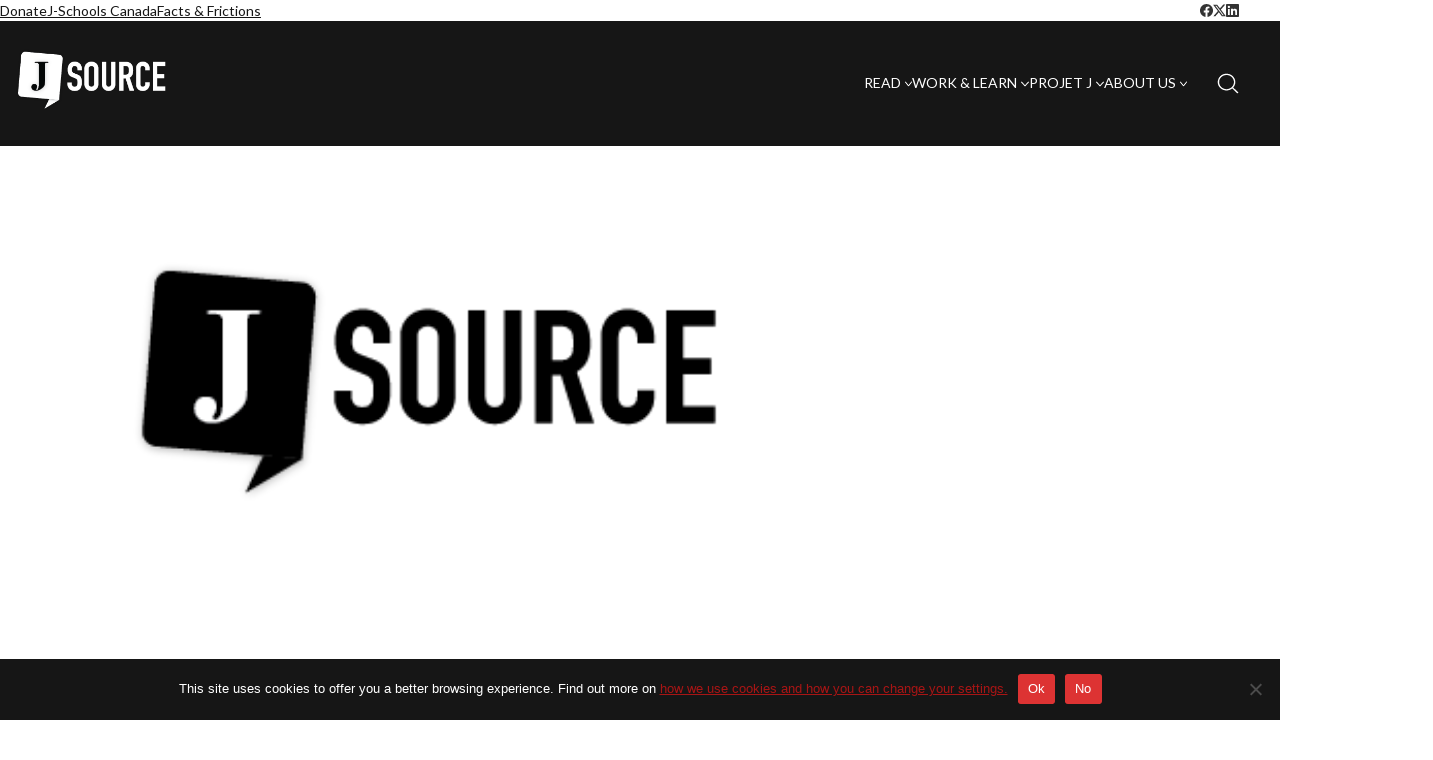

--- FILE ---
content_type: text/html; charset=UTF-8
request_url: https://j-source.ca/ajiq-le-congres-des-20-ans/
body_size: 24329
content:
<!DOCTYPE html>

<html class="no-js" dir="ltr" lang="en-US" prefix="og: https://ogp.me/ns#">
<head>
    <meta charset="UTF-8">
    <meta name="viewport" content="width=device-width, initial-scale=1.0">

	
<!-- Author Meta Tags by Molongui Authorship, visit: https://wordpress.org/plugins/molongui-authorship/ -->
<meta name="author" content="J-Source">
<!-- /Molongui Authorship -->

<title>AJIQ : le congrès des 20 ans - J-Source</title>
<link rel="preconnect" href="https://fonts.googleapis.com">
<link rel="preconnect" href="https://fonts.gstatic.com" crossorigin>
<link rel="preload" href="https://fonts.gstatic.com/s/lato/v24/S6uyw4BMUTPHjx4wXiWtFCc.woff2" as="font" type="font/woff2" crossorigin>
	<style>img:is([sizes="auto" i], [sizes^="auto," i]) { contain-intrinsic-size: 3000px 1500px }</style>
	
		<!-- All in One SEO 4.9.3 - aioseo.com -->
	<meta name="description" content="Prix Orange à Jobboom ; Prix Citron à Canal VoxLe congrès des 20 ans de l’Association des journalistes indépendants du Québec (AJIQ), qui a eu lieu samedi dernier à l’Auberge des Gouverneurs, Place Dupuis, a rassemblé environ 80 journalistes indépendants. Pour souligner cet anniversaire, l’AJIQ a remis, pour la première fois de son histoire, des Prix" />
	<meta name="robots" content="max-image-preview:large" />
	<meta name="author" content="J-Source"/>
	<link rel="canonical" href="https://j-source.ca/ajiq-le-congres-des-20-ans/" />
	<meta name="generator" content="All in One SEO (AIOSEO) 4.9.3" />
		<meta property="og:locale" content="en_US" />
		<meta property="og:site_name" content="J-Source - News, research and commentary about journalism in Canada" />
		<meta property="og:type" content="article" />
		<meta property="og:title" content="AJIQ : le congrès des 20 ans - J-Source" />
		<meta property="og:description" content="Prix Orange à Jobboom ; Prix Citron à Canal VoxLe congrès des 20 ans de l’Association des journalistes indépendants du Québec (AJIQ), qui a eu lieu samedi dernier à l’Auberge des Gouverneurs, Place Dupuis, a rassemblé environ 80 journalistes indépendants. Pour souligner cet anniversaire, l’AJIQ a remis, pour la première fois de son histoire, des Prix" />
		<meta property="og:url" content="https://j-source.ca/ajiq-le-congres-des-20-ans/" />
		<meta property="og:image" content="https://s35990.pcdn.co/wp-content/uploads/2023/10/J-Source.png" />
		<meta property="og:image:secure_url" content="https://s35990.pcdn.co/wp-content/uploads/2023/10/J-Source.png" />
		<meta property="og:image:width" content="924" />
		<meta property="og:image:height" content="478" />
		<meta property="article:published_time" content="2008-03-20T15:54:55+00:00" />
		<meta property="article:modified_time" content="2017-08-24T17:50:54+00:00" />
		<meta name="twitter:card" content="summary_large_image" />
		<meta name="twitter:title" content="AJIQ : le congrès des 20 ans - J-Source" />
		<meta name="twitter:description" content="Prix Orange à Jobboom ; Prix Citron à Canal VoxLe congrès des 20 ans de l’Association des journalistes indépendants du Québec (AJIQ), qui a eu lieu samedi dernier à l’Auberge des Gouverneurs, Place Dupuis, a rassemblé environ 80 journalistes indépendants. Pour souligner cet anniversaire, l’AJIQ a remis, pour la première fois de son histoire, des Prix" />
		<meta name="twitter:image" content="https://s35990.pcdn.co/wp-content/uploads/2023/10/J-Source.png" />
		<script type="application/ld+json" class="aioseo-schema">
			{"@context":"https:\/\/schema.org","@graph":[{"@type":"BlogPosting","@id":"https:\/\/j-source.ca\/ajiq-le-congres-des-20-ans\/#blogposting","name":"AJIQ : le congr\u00e8s des 20 ans - J-Source","headline":"AJIQ : le congr\u00e8s des 20 ans","author":{"@id":"https:\/\/j-source.ca\/author\/admin\/#author"},"publisher":{"@id":"https:\/\/j-source.ca\/#organization"},"image":{"@type":"ImageObject","url":"https:\/\/j-source.ca\/wp-content\/uploads\/2023\/10\/J-Source.png","width":924,"height":478,"caption":"J-Source"},"datePublished":"2008-03-20T11:54:55-04:00","dateModified":"2017-08-24T13:50:54-04:00","inLanguage":"en-US","mainEntityOfPage":{"@id":"https:\/\/j-source.ca\/ajiq-le-congres-des-20-ans\/#webpage"},"isPartOf":{"@id":"https:\/\/j-source.ca\/ajiq-le-congres-des-20-ans\/#webpage"},"articleSection":"Read"},{"@type":"BreadcrumbList","@id":"https:\/\/j-source.ca\/ajiq-le-congres-des-20-ans\/#breadcrumblist","itemListElement":[{"@type":"ListItem","@id":"https:\/\/j-source.ca#listItem","position":1,"name":"Home","item":"https:\/\/j-source.ca","nextItem":{"@type":"ListItem","@id":"https:\/\/j-source.ca\/category\/read\/#listItem","name":"Read"}},{"@type":"ListItem","@id":"https:\/\/j-source.ca\/category\/read\/#listItem","position":2,"name":"Read","item":"https:\/\/j-source.ca\/category\/read\/","nextItem":{"@type":"ListItem","@id":"https:\/\/j-source.ca\/ajiq-le-congres-des-20-ans\/#listItem","name":"AJIQ : le congr\u00e8s des 20 ans"},"previousItem":{"@type":"ListItem","@id":"https:\/\/j-source.ca#listItem","name":"Home"}},{"@type":"ListItem","@id":"https:\/\/j-source.ca\/ajiq-le-congres-des-20-ans\/#listItem","position":3,"name":"AJIQ : le congr\u00e8s des 20 ans","previousItem":{"@type":"ListItem","@id":"https:\/\/j-source.ca\/category\/read\/#listItem","name":"Read"}}]},{"@type":"Organization","@id":"https:\/\/j-source.ca\/#organization","name":"J-Source","description":"News, research and commentary about journalism in Canada","url":"https:\/\/j-source.ca\/"},{"@type":"Person","@id":"https:\/\/j-source.ca\/author\/admin\/#author","url":"https:\/\/j-source.ca\/author\/admin\/","name":"J-Source","image":{"@type":"ImageObject","@id":"https:\/\/j-source.ca\/ajiq-le-congres-des-20-ans\/#authorImage","url":"https:\/\/j-source.ca\/wp-content\/uploads\/2023\/03\/cropped-Artboard-8.png","width":96,"height":96,"caption":"J-Source"}},{"@type":"WebPage","@id":"https:\/\/j-source.ca\/ajiq-le-congres-des-20-ans\/#webpage","url":"https:\/\/j-source.ca\/ajiq-le-congres-des-20-ans\/","name":"AJIQ : le congr\u00e8s des 20 ans - J-Source","description":"Prix Orange \u00e0 Jobboom ; Prix Citron \u00e0 Canal VoxLe congr\u00e8s des 20 ans de l\u2019Association des journalistes ind\u00e9pendants du Qu\u00e9bec (AJIQ), qui a eu lieu samedi dernier \u00e0 l\u2019Auberge des Gouverneurs, Place Dupuis, a rassembl\u00e9 environ 80 journalistes ind\u00e9pendants. Pour souligner cet anniversaire, l\u2019AJIQ a remis, pour la premi\u00e8re fois de son histoire, des Prix","inLanguage":"en-US","isPartOf":{"@id":"https:\/\/j-source.ca\/#website"},"breadcrumb":{"@id":"https:\/\/j-source.ca\/ajiq-le-congres-des-20-ans\/#breadcrumblist"},"author":{"@id":"https:\/\/j-source.ca\/author\/admin\/#author"},"creator":{"@id":"https:\/\/j-source.ca\/author\/admin\/#author"},"image":{"@type":"ImageObject","url":"https:\/\/j-source.ca\/wp-content\/uploads\/2023\/10\/J-Source.png","@id":"https:\/\/j-source.ca\/ajiq-le-congres-des-20-ans\/#mainImage","width":924,"height":478,"caption":"J-Source"},"primaryImageOfPage":{"@id":"https:\/\/j-source.ca\/ajiq-le-congres-des-20-ans\/#mainImage"},"datePublished":"2008-03-20T11:54:55-04:00","dateModified":"2017-08-24T13:50:54-04:00"},{"@type":"WebSite","@id":"https:\/\/j-source.ca\/#website","url":"https:\/\/j-source.ca\/","name":"J-Source","description":"News, research and commentary about journalism in Canada","inLanguage":"en-US","publisher":{"@id":"https:\/\/j-source.ca\/#organization"}}]}
		</script>
		<!-- All in One SEO -->

<link rel='dns-prefetch' href='//www.google.com' />
<link rel='dns-prefetch' href='//fonts.googleapis.com' />
<link rel="alternate" type="text/calendar" title="J-Source &raquo; iCal Feed" href="https://j-source.ca/events/?ical=1" />
<script type="text/javascript" id="wpp-js" src="https://s35990.pcdn.co/wp-content/plugins/wordpress-popular-posts/assets/js/wpp.min.js?ver=7.3.6" data-sampling="0" data-sampling-rate="100" data-api-url="https://j-source.ca/wp-json/wordpress-popular-posts" data-post-id="1193" data-token="03a290b002" data-lang="0" data-debug="0"></script>
		<!-- This site uses the Google Analytics by MonsterInsights plugin v9.11.1 - Using Analytics tracking - https://www.monsterinsights.com/ -->
							<script src="//www.googletagmanager.com/gtag/js?id=G-FRXET4F874"  data-cfasync="false" data-wpfc-render="false" type="text/javascript" async></script>
			<script data-cfasync="false" data-wpfc-render="false" type="text/javascript">
				var mi_version = '9.11.1';
				var mi_track_user = true;
				var mi_no_track_reason = '';
								var MonsterInsightsDefaultLocations = {"page_location":"https:\/\/j-source.ca\/ajiq-le-congres-des-20-ans\/"};
								if ( typeof MonsterInsightsPrivacyGuardFilter === 'function' ) {
					var MonsterInsightsLocations = (typeof MonsterInsightsExcludeQuery === 'object') ? MonsterInsightsPrivacyGuardFilter( MonsterInsightsExcludeQuery ) : MonsterInsightsPrivacyGuardFilter( MonsterInsightsDefaultLocations );
				} else {
					var MonsterInsightsLocations = (typeof MonsterInsightsExcludeQuery === 'object') ? MonsterInsightsExcludeQuery : MonsterInsightsDefaultLocations;
				}

								var disableStrs = [
										'ga-disable-G-FRXET4F874',
									];

				/* Function to detect opted out users */
				function __gtagTrackerIsOptedOut() {
					for (var index = 0; index < disableStrs.length; index++) {
						if (document.cookie.indexOf(disableStrs[index] + '=true') > -1) {
							return true;
						}
					}

					return false;
				}

				/* Disable tracking if the opt-out cookie exists. */
				if (__gtagTrackerIsOptedOut()) {
					for (var index = 0; index < disableStrs.length; index++) {
						window[disableStrs[index]] = true;
					}
				}

				/* Opt-out function */
				function __gtagTrackerOptout() {
					for (var index = 0; index < disableStrs.length; index++) {
						document.cookie = disableStrs[index] + '=true; expires=Thu, 31 Dec 2099 23:59:59 UTC; path=/';
						window[disableStrs[index]] = true;
					}
				}

				if ('undefined' === typeof gaOptout) {
					function gaOptout() {
						__gtagTrackerOptout();
					}
				}
								window.dataLayer = window.dataLayer || [];

				window.MonsterInsightsDualTracker = {
					helpers: {},
					trackers: {},
				};
				if (mi_track_user) {
					function __gtagDataLayer() {
						dataLayer.push(arguments);
					}

					function __gtagTracker(type, name, parameters) {
						if (!parameters) {
							parameters = {};
						}

						if (parameters.send_to) {
							__gtagDataLayer.apply(null, arguments);
							return;
						}

						if (type === 'event') {
														parameters.send_to = monsterinsights_frontend.v4_id;
							var hookName = name;
							if (typeof parameters['event_category'] !== 'undefined') {
								hookName = parameters['event_category'] + ':' + name;
							}

							if (typeof MonsterInsightsDualTracker.trackers[hookName] !== 'undefined') {
								MonsterInsightsDualTracker.trackers[hookName](parameters);
							} else {
								__gtagDataLayer('event', name, parameters);
							}
							
						} else {
							__gtagDataLayer.apply(null, arguments);
						}
					}

					__gtagTracker('js', new Date());
					__gtagTracker('set', {
						'developer_id.dZGIzZG': true,
											});
					if ( MonsterInsightsLocations.page_location ) {
						__gtagTracker('set', MonsterInsightsLocations);
					}
										__gtagTracker('config', 'G-FRXET4F874', {"forceSSL":"true","link_attribution":"true"} );
										window.gtag = __gtagTracker;										(function () {
						/* https://developers.google.com/analytics/devguides/collection/analyticsjs/ */
						/* ga and __gaTracker compatibility shim. */
						var noopfn = function () {
							return null;
						};
						var newtracker = function () {
							return new Tracker();
						};
						var Tracker = function () {
							return null;
						};
						var p = Tracker.prototype;
						p.get = noopfn;
						p.set = noopfn;
						p.send = function () {
							var args = Array.prototype.slice.call(arguments);
							args.unshift('send');
							__gaTracker.apply(null, args);
						};
						var __gaTracker = function () {
							var len = arguments.length;
							if (len === 0) {
								return;
							}
							var f = arguments[len - 1];
							if (typeof f !== 'object' || f === null || typeof f.hitCallback !== 'function') {
								if ('send' === arguments[0]) {
									var hitConverted, hitObject = false, action;
									if ('event' === arguments[1]) {
										if ('undefined' !== typeof arguments[3]) {
											hitObject = {
												'eventAction': arguments[3],
												'eventCategory': arguments[2],
												'eventLabel': arguments[4],
												'value': arguments[5] ? arguments[5] : 1,
											}
										}
									}
									if ('pageview' === arguments[1]) {
										if ('undefined' !== typeof arguments[2]) {
											hitObject = {
												'eventAction': 'page_view',
												'page_path': arguments[2],
											}
										}
									}
									if (typeof arguments[2] === 'object') {
										hitObject = arguments[2];
									}
									if (typeof arguments[5] === 'object') {
										Object.assign(hitObject, arguments[5]);
									}
									if ('undefined' !== typeof arguments[1].hitType) {
										hitObject = arguments[1];
										if ('pageview' === hitObject.hitType) {
											hitObject.eventAction = 'page_view';
										}
									}
									if (hitObject) {
										action = 'timing' === arguments[1].hitType ? 'timing_complete' : hitObject.eventAction;
										hitConverted = mapArgs(hitObject);
										__gtagTracker('event', action, hitConverted);
									}
								}
								return;
							}

							function mapArgs(args) {
								var arg, hit = {};
								var gaMap = {
									'eventCategory': 'event_category',
									'eventAction': 'event_action',
									'eventLabel': 'event_label',
									'eventValue': 'event_value',
									'nonInteraction': 'non_interaction',
									'timingCategory': 'event_category',
									'timingVar': 'name',
									'timingValue': 'value',
									'timingLabel': 'event_label',
									'page': 'page_path',
									'location': 'page_location',
									'title': 'page_title',
									'referrer' : 'page_referrer',
								};
								for (arg in args) {
																		if (!(!args.hasOwnProperty(arg) || !gaMap.hasOwnProperty(arg))) {
										hit[gaMap[arg]] = args[arg];
									} else {
										hit[arg] = args[arg];
									}
								}
								return hit;
							}

							try {
								f.hitCallback();
							} catch (ex) {
							}
						};
						__gaTracker.create = newtracker;
						__gaTracker.getByName = newtracker;
						__gaTracker.getAll = function () {
							return [];
						};
						__gaTracker.remove = noopfn;
						__gaTracker.loaded = true;
						window['__gaTracker'] = __gaTracker;
					})();
									} else {
										console.log("");
					(function () {
						function __gtagTracker() {
							return null;
						}

						window['__gtagTracker'] = __gtagTracker;
						window['gtag'] = __gtagTracker;
					})();
									}
			</script>
							<!-- / Google Analytics by MonsterInsights -->
		<script type="text/javascript">
/* <![CDATA[ */
window._wpemojiSettings = {"baseUrl":"https:\/\/s.w.org\/images\/core\/emoji\/16.0.1\/72x72\/","ext":".png","svgUrl":"https:\/\/s.w.org\/images\/core\/emoji\/16.0.1\/svg\/","svgExt":".svg","source":{"concatemoji":"https:\/\/s35990.pcdn.co\/wp-includes\/js\/wp-emoji-release.min.js?ver=6.8.3"}};
/*! This file is auto-generated */
!function(s,n){var o,i,e;function c(e){try{var t={supportTests:e,timestamp:(new Date).valueOf()};sessionStorage.setItem(o,JSON.stringify(t))}catch(e){}}function p(e,t,n){e.clearRect(0,0,e.canvas.width,e.canvas.height),e.fillText(t,0,0);var t=new Uint32Array(e.getImageData(0,0,e.canvas.width,e.canvas.height).data),a=(e.clearRect(0,0,e.canvas.width,e.canvas.height),e.fillText(n,0,0),new Uint32Array(e.getImageData(0,0,e.canvas.width,e.canvas.height).data));return t.every(function(e,t){return e===a[t]})}function u(e,t){e.clearRect(0,0,e.canvas.width,e.canvas.height),e.fillText(t,0,0);for(var n=e.getImageData(16,16,1,1),a=0;a<n.data.length;a++)if(0!==n.data[a])return!1;return!0}function f(e,t,n,a){switch(t){case"flag":return n(e,"\ud83c\udff3\ufe0f\u200d\u26a7\ufe0f","\ud83c\udff3\ufe0f\u200b\u26a7\ufe0f")?!1:!n(e,"\ud83c\udde8\ud83c\uddf6","\ud83c\udde8\u200b\ud83c\uddf6")&&!n(e,"\ud83c\udff4\udb40\udc67\udb40\udc62\udb40\udc65\udb40\udc6e\udb40\udc67\udb40\udc7f","\ud83c\udff4\u200b\udb40\udc67\u200b\udb40\udc62\u200b\udb40\udc65\u200b\udb40\udc6e\u200b\udb40\udc67\u200b\udb40\udc7f");case"emoji":return!a(e,"\ud83e\udedf")}return!1}function g(e,t,n,a){var r="undefined"!=typeof WorkerGlobalScope&&self instanceof WorkerGlobalScope?new OffscreenCanvas(300,150):s.createElement("canvas"),o=r.getContext("2d",{willReadFrequently:!0}),i=(o.textBaseline="top",o.font="600 32px Arial",{});return e.forEach(function(e){i[e]=t(o,e,n,a)}),i}function t(e){var t=s.createElement("script");t.src=e,t.defer=!0,s.head.appendChild(t)}"undefined"!=typeof Promise&&(o="wpEmojiSettingsSupports",i=["flag","emoji"],n.supports={everything:!0,everythingExceptFlag:!0},e=new Promise(function(e){s.addEventListener("DOMContentLoaded",e,{once:!0})}),new Promise(function(t){var n=function(){try{var e=JSON.parse(sessionStorage.getItem(o));if("object"==typeof e&&"number"==typeof e.timestamp&&(new Date).valueOf()<e.timestamp+604800&&"object"==typeof e.supportTests)return e.supportTests}catch(e){}return null}();if(!n){if("undefined"!=typeof Worker&&"undefined"!=typeof OffscreenCanvas&&"undefined"!=typeof URL&&URL.createObjectURL&&"undefined"!=typeof Blob)try{var e="postMessage("+g.toString()+"("+[JSON.stringify(i),f.toString(),p.toString(),u.toString()].join(",")+"));",a=new Blob([e],{type:"text/javascript"}),r=new Worker(URL.createObjectURL(a),{name:"wpTestEmojiSupports"});return void(r.onmessage=function(e){c(n=e.data),r.terminate(),t(n)})}catch(e){}c(n=g(i,f,p,u))}t(n)}).then(function(e){for(var t in e)n.supports[t]=e[t],n.supports.everything=n.supports.everything&&n.supports[t],"flag"!==t&&(n.supports.everythingExceptFlag=n.supports.everythingExceptFlag&&n.supports[t]);n.supports.everythingExceptFlag=n.supports.everythingExceptFlag&&!n.supports.flag,n.DOMReady=!1,n.readyCallback=function(){n.DOMReady=!0}}).then(function(){return e}).then(function(){var e;n.supports.everything||(n.readyCallback(),(e=n.source||{}).concatemoji?t(e.concatemoji):e.wpemoji&&e.twemoji&&(t(e.twemoji),t(e.wpemoji)))}))}((window,document),window._wpemojiSettings);
/* ]]> */
</script>
<link rel='stylesheet' id='embed-pdf-viewer-css' href='https://s35990.pcdn.co/wp-content/plugins/embed-pdf-viewer/css/embed-pdf-viewer.css?ver=2.4.6' media='screen' />
<style id='wp-emoji-styles-inline-css'>

	img.wp-smiley, img.emoji {
		display: inline !important;
		border: none !important;
		box-shadow: none !important;
		height: 1em !important;
		width: 1em !important;
		margin: 0 0.07em !important;
		vertical-align: -0.1em !important;
		background: none !important;
		padding: 0 !important;
	}
</style>
<link rel='stylesheet' id='wp-block-library-css' href='https://s35990.pcdn.co/wp-includes/css/dist/block-library/style.min.css?ver=6.8.3' media='all' />
<style id='wp-block-library-theme-inline-css'>
.wp-block-audio :where(figcaption){color:#555;font-size:13px;text-align:center}.is-dark-theme .wp-block-audio :where(figcaption){color:#ffffffa6}.wp-block-audio{margin:0 0 1em}.wp-block-code{border:1px solid #ccc;border-radius:4px;font-family:Menlo,Consolas,monaco,monospace;padding:.8em 1em}.wp-block-embed :where(figcaption){color:#555;font-size:13px;text-align:center}.is-dark-theme .wp-block-embed :where(figcaption){color:#ffffffa6}.wp-block-embed{margin:0 0 1em}.blocks-gallery-caption{color:#555;font-size:13px;text-align:center}.is-dark-theme .blocks-gallery-caption{color:#ffffffa6}:root :where(.wp-block-image figcaption){color:#555;font-size:13px;text-align:center}.is-dark-theme :root :where(.wp-block-image figcaption){color:#ffffffa6}.wp-block-image{margin:0 0 1em}.wp-block-pullquote{border-bottom:4px solid;border-top:4px solid;color:currentColor;margin-bottom:1.75em}.wp-block-pullquote cite,.wp-block-pullquote footer,.wp-block-pullquote__citation{color:currentColor;font-size:.8125em;font-style:normal;text-transform:uppercase}.wp-block-quote{border-left:.25em solid;margin:0 0 1.75em;padding-left:1em}.wp-block-quote cite,.wp-block-quote footer{color:currentColor;font-size:.8125em;font-style:normal;position:relative}.wp-block-quote:where(.has-text-align-right){border-left:none;border-right:.25em solid;padding-left:0;padding-right:1em}.wp-block-quote:where(.has-text-align-center){border:none;padding-left:0}.wp-block-quote.is-large,.wp-block-quote.is-style-large,.wp-block-quote:where(.is-style-plain){border:none}.wp-block-search .wp-block-search__label{font-weight:700}.wp-block-search__button{border:1px solid #ccc;padding:.375em .625em}:where(.wp-block-group.has-background){padding:1.25em 2.375em}.wp-block-separator.has-css-opacity{opacity:.4}.wp-block-separator{border:none;border-bottom:2px solid;margin-left:auto;margin-right:auto}.wp-block-separator.has-alpha-channel-opacity{opacity:1}.wp-block-separator:not(.is-style-wide):not(.is-style-dots){width:100px}.wp-block-separator.has-background:not(.is-style-dots){border-bottom:none;height:1px}.wp-block-separator.has-background:not(.is-style-wide):not(.is-style-dots){height:2px}.wp-block-table{margin:0 0 1em}.wp-block-table td,.wp-block-table th{word-break:normal}.wp-block-table :where(figcaption){color:#555;font-size:13px;text-align:center}.is-dark-theme .wp-block-table :where(figcaption){color:#ffffffa6}.wp-block-video :where(figcaption){color:#555;font-size:13px;text-align:center}.is-dark-theme .wp-block-video :where(figcaption){color:#ffffffa6}.wp-block-video{margin:0 0 1em}:root :where(.wp-block-template-part.has-background){margin-bottom:0;margin-top:0;padding:1.25em 2.375em}
</style>
<link rel='stylesheet' id='aioseo/css/src/vue/standalone/blocks/table-of-contents/global.scss-css' href='https://s35990.pcdn.co/wp-content/plugins/all-in-one-seo-pack/dist/Lite/assets/css/table-of-contents/global.e90f6d47.css?ver=4.9.3' media='all' />
<link rel='stylesheet' id='bpmp-mp3-player-style-css' href='https://s35990.pcdn.co/wp-content/plugins/audio-player-block/build/view.css?ver=6.8.3' media='all' />
<link rel='stylesheet' id='ultimate_blocks-cgb-style-css-css' href='https://s35990.pcdn.co/wp-content/plugins/ultimate-blocks/dist/blocks.style.build.css?ver=3.4.9' media='all' />
<style id='pdfemb-pdf-embedder-viewer-style-inline-css'>
.wp-block-pdfemb-pdf-embedder-viewer{max-width:none}

</style>
<style id='powerpress-player-block-style-inline-css'>


</style>
<link rel='stylesheet' id='typolab-lato-font-1-css' href='https://fonts.googleapis.com/css2?family=Lato&#038;display=swap&#038;ver=4.5.3' media='all' />
<style id='global-styles-inline-css'>
:root{--wp--preset--aspect-ratio--square: 1;--wp--preset--aspect-ratio--4-3: 4/3;--wp--preset--aspect-ratio--3-4: 3/4;--wp--preset--aspect-ratio--3-2: 3/2;--wp--preset--aspect-ratio--2-3: 2/3;--wp--preset--aspect-ratio--16-9: 16/9;--wp--preset--aspect-ratio--9-16: 9/16;--wp--preset--color--black: #000000;--wp--preset--color--cyan-bluish-gray: #abb8c3;--wp--preset--color--white: #ffffff;--wp--preset--color--pale-pink: #f78da7;--wp--preset--color--vivid-red: #cf2e2e;--wp--preset--color--luminous-vivid-orange: #ff6900;--wp--preset--color--luminous-vivid-amber: #fcb900;--wp--preset--color--light-green-cyan: #7bdcb5;--wp--preset--color--vivid-green-cyan: #00d084;--wp--preset--color--pale-cyan-blue: #8ed1fc;--wp--preset--color--vivid-cyan-blue: #0693e3;--wp--preset--color--vivid-purple: #9b51e0;--wp--preset--color--color-1: #a81515;--wp--preset--color--color-2: #971313;--wp--preset--color--color-3: #161616;--wp--preset--color--color-4: #000000;--wp--preset--color--color-5: #EEEEEE;--wp--preset--color--color-6: #161616;--wp--preset--color--color-7: #FFF;--wp--preset--color--color-8: #EEEEEE;--wp--preset--gradient--vivid-cyan-blue-to-vivid-purple: linear-gradient(135deg,rgba(6,147,227,1) 0%,rgb(155,81,224) 100%);--wp--preset--gradient--light-green-cyan-to-vivid-green-cyan: linear-gradient(135deg,rgb(122,220,180) 0%,rgb(0,208,130) 100%);--wp--preset--gradient--luminous-vivid-amber-to-luminous-vivid-orange: linear-gradient(135deg,rgba(252,185,0,1) 0%,rgba(255,105,0,1) 100%);--wp--preset--gradient--luminous-vivid-orange-to-vivid-red: linear-gradient(135deg,rgba(255,105,0,1) 0%,rgb(207,46,46) 100%);--wp--preset--gradient--very-light-gray-to-cyan-bluish-gray: linear-gradient(135deg,rgb(238,238,238) 0%,rgb(169,184,195) 100%);--wp--preset--gradient--cool-to-warm-spectrum: linear-gradient(135deg,rgb(74,234,220) 0%,rgb(151,120,209) 20%,rgb(207,42,186) 40%,rgb(238,44,130) 60%,rgb(251,105,98) 80%,rgb(254,248,76) 100%);--wp--preset--gradient--blush-light-purple: linear-gradient(135deg,rgb(255,206,236) 0%,rgb(152,150,240) 100%);--wp--preset--gradient--blush-bordeaux: linear-gradient(135deg,rgb(254,205,165) 0%,rgb(254,45,45) 50%,rgb(107,0,62) 100%);--wp--preset--gradient--luminous-dusk: linear-gradient(135deg,rgb(255,203,112) 0%,rgb(199,81,192) 50%,rgb(65,88,208) 100%);--wp--preset--gradient--pale-ocean: linear-gradient(135deg,rgb(255,245,203) 0%,rgb(182,227,212) 50%,rgb(51,167,181) 100%);--wp--preset--gradient--electric-grass: linear-gradient(135deg,rgb(202,248,128) 0%,rgb(113,206,126) 100%);--wp--preset--gradient--midnight: linear-gradient(135deg,rgb(2,3,129) 0%,rgb(40,116,252) 100%);--wp--preset--font-size--small: 13px;--wp--preset--font-size--medium: 20px;--wp--preset--font-size--large: 36px;--wp--preset--font-size--x-large: 42px;--wp--preset--spacing--20: min(1.129vw, calc(var(--k-block-spacing-base) / 2));--wp--preset--spacing--30: min(1.736vw, calc(var(--k-block-spacing-base) / 1.3));--wp--preset--spacing--40: min(2.258vw, var(--k-block-spacing-base));--wp--preset--spacing--50: min(2.935vw, calc(var(--k-block-spacing-base) * 1.3));--wp--preset--spacing--60: min(4.516vw, calc(var(--k-block-spacing-base) * 2));--wp--preset--spacing--70: min(9.032vw, calc(var(--k-block-spacing-base) * 4));--wp--preset--spacing--80: 5.06rem;--wp--preset--spacing--10: min(0.564vw, calc(var(--k-block-spacing-base) / 4));--wp--preset--shadow--natural: 6px 6px 9px rgba(0, 0, 0, 0.2);--wp--preset--shadow--deep: 12px 12px 50px rgba(0, 0, 0, 0.4);--wp--preset--shadow--sharp: 6px 6px 0px rgba(0, 0, 0, 0.2);--wp--preset--shadow--outlined: 6px 6px 0px -3px rgba(255, 255, 255, 1), 6px 6px rgba(0, 0, 0, 1);--wp--preset--shadow--crisp: 6px 6px 0px rgba(0, 0, 0, 1);}:root { --wp--style--global--content-size: var(--k-container-max-width);--wp--style--global--wide-size: calc(var(--k-container-max-width) + var(--k-wide-align-offset) * 2); }:where(body) { margin: 0; }.wp-site-blocks > .alignleft { float: left; margin-right: 2em; }.wp-site-blocks > .alignright { float: right; margin-left: 2em; }.wp-site-blocks > .aligncenter { justify-content: center; margin-left: auto; margin-right: auto; }:where(.wp-site-blocks) > * { margin-block-start: 24px; margin-block-end: 0; }:where(.wp-site-blocks) > :first-child { margin-block-start: 0; }:where(.wp-site-blocks) > :last-child { margin-block-end: 0; }:root { --wp--style--block-gap: 24px; }:root :where(.is-layout-flow) > :first-child{margin-block-start: 0;}:root :where(.is-layout-flow) > :last-child{margin-block-end: 0;}:root :where(.is-layout-flow) > *{margin-block-start: 24px;margin-block-end: 0;}:root :where(.is-layout-constrained) > :first-child{margin-block-start: 0;}:root :where(.is-layout-constrained) > :last-child{margin-block-end: 0;}:root :where(.is-layout-constrained) > *{margin-block-start: 24px;margin-block-end: 0;}:root :where(.is-layout-flex){gap: 24px;}:root :where(.is-layout-grid){gap: 24px;}.is-layout-flow > .alignleft{float: left;margin-inline-start: 0;margin-inline-end: 2em;}.is-layout-flow > .alignright{float: right;margin-inline-start: 2em;margin-inline-end: 0;}.is-layout-flow > .aligncenter{margin-left: auto !important;margin-right: auto !important;}.is-layout-constrained > .alignleft{float: left;margin-inline-start: 0;margin-inline-end: 2em;}.is-layout-constrained > .alignright{float: right;margin-inline-start: 2em;margin-inline-end: 0;}.is-layout-constrained > .aligncenter{margin-left: auto !important;margin-right: auto !important;}.is-layout-constrained > :where(:not(.alignleft):not(.alignright):not(.alignfull)){max-width: var(--wp--style--global--content-size);margin-left: auto !important;margin-right: auto !important;}.is-layout-constrained > .alignwide{max-width: var(--wp--style--global--wide-size);}body .is-layout-flex{display: flex;}.is-layout-flex{flex-wrap: wrap;align-items: center;}.is-layout-flex > :is(*, div){margin: 0;}body .is-layout-grid{display: grid;}.is-layout-grid > :is(*, div){margin: 0;}body{padding-top: 0px;padding-right: 0px;padding-bottom: 0px;padding-left: 0px;}a:where(:not(.wp-element-button)){text-decoration: underline;}:root :where(.wp-element-button, .wp-block-button__link){background-color: #32373c;border-width: 0;color: #fff;font-family: inherit;font-size: inherit;line-height: inherit;padding: calc(0.667em + 2px) calc(1.333em + 2px);text-decoration: none;}.has-black-color{color: var(--wp--preset--color--black) !important;}.has-cyan-bluish-gray-color{color: var(--wp--preset--color--cyan-bluish-gray) !important;}.has-white-color{color: var(--wp--preset--color--white) !important;}.has-pale-pink-color{color: var(--wp--preset--color--pale-pink) !important;}.has-vivid-red-color{color: var(--wp--preset--color--vivid-red) !important;}.has-luminous-vivid-orange-color{color: var(--wp--preset--color--luminous-vivid-orange) !important;}.has-luminous-vivid-amber-color{color: var(--wp--preset--color--luminous-vivid-amber) !important;}.has-light-green-cyan-color{color: var(--wp--preset--color--light-green-cyan) !important;}.has-vivid-green-cyan-color{color: var(--wp--preset--color--vivid-green-cyan) !important;}.has-pale-cyan-blue-color{color: var(--wp--preset--color--pale-cyan-blue) !important;}.has-vivid-cyan-blue-color{color: var(--wp--preset--color--vivid-cyan-blue) !important;}.has-vivid-purple-color{color: var(--wp--preset--color--vivid-purple) !important;}.has-color-1-color{color: var(--wp--preset--color--color-1) !important;}.has-color-2-color{color: var(--wp--preset--color--color-2) !important;}.has-color-3-color{color: var(--wp--preset--color--color-3) !important;}.has-color-4-color{color: var(--wp--preset--color--color-4) !important;}.has-color-5-color{color: var(--wp--preset--color--color-5) !important;}.has-color-6-color{color: var(--wp--preset--color--color-6) !important;}.has-color-7-color{color: var(--wp--preset--color--color-7) !important;}.has-color-8-color{color: var(--wp--preset--color--color-8) !important;}.has-black-background-color{background-color: var(--wp--preset--color--black) !important;}.has-cyan-bluish-gray-background-color{background-color: var(--wp--preset--color--cyan-bluish-gray) !important;}.has-white-background-color{background-color: var(--wp--preset--color--white) !important;}.has-pale-pink-background-color{background-color: var(--wp--preset--color--pale-pink) !important;}.has-vivid-red-background-color{background-color: var(--wp--preset--color--vivid-red) !important;}.has-luminous-vivid-orange-background-color{background-color: var(--wp--preset--color--luminous-vivid-orange) !important;}.has-luminous-vivid-amber-background-color{background-color: var(--wp--preset--color--luminous-vivid-amber) !important;}.has-light-green-cyan-background-color{background-color: var(--wp--preset--color--light-green-cyan) !important;}.has-vivid-green-cyan-background-color{background-color: var(--wp--preset--color--vivid-green-cyan) !important;}.has-pale-cyan-blue-background-color{background-color: var(--wp--preset--color--pale-cyan-blue) !important;}.has-vivid-cyan-blue-background-color{background-color: var(--wp--preset--color--vivid-cyan-blue) !important;}.has-vivid-purple-background-color{background-color: var(--wp--preset--color--vivid-purple) !important;}.has-color-1-background-color{background-color: var(--wp--preset--color--color-1) !important;}.has-color-2-background-color{background-color: var(--wp--preset--color--color-2) !important;}.has-color-3-background-color{background-color: var(--wp--preset--color--color-3) !important;}.has-color-4-background-color{background-color: var(--wp--preset--color--color-4) !important;}.has-color-5-background-color{background-color: var(--wp--preset--color--color-5) !important;}.has-color-6-background-color{background-color: var(--wp--preset--color--color-6) !important;}.has-color-7-background-color{background-color: var(--wp--preset--color--color-7) !important;}.has-color-8-background-color{background-color: var(--wp--preset--color--color-8) !important;}.has-black-border-color{border-color: var(--wp--preset--color--black) !important;}.has-cyan-bluish-gray-border-color{border-color: var(--wp--preset--color--cyan-bluish-gray) !important;}.has-white-border-color{border-color: var(--wp--preset--color--white) !important;}.has-pale-pink-border-color{border-color: var(--wp--preset--color--pale-pink) !important;}.has-vivid-red-border-color{border-color: var(--wp--preset--color--vivid-red) !important;}.has-luminous-vivid-orange-border-color{border-color: var(--wp--preset--color--luminous-vivid-orange) !important;}.has-luminous-vivid-amber-border-color{border-color: var(--wp--preset--color--luminous-vivid-amber) !important;}.has-light-green-cyan-border-color{border-color: var(--wp--preset--color--light-green-cyan) !important;}.has-vivid-green-cyan-border-color{border-color: var(--wp--preset--color--vivid-green-cyan) !important;}.has-pale-cyan-blue-border-color{border-color: var(--wp--preset--color--pale-cyan-blue) !important;}.has-vivid-cyan-blue-border-color{border-color: var(--wp--preset--color--vivid-cyan-blue) !important;}.has-vivid-purple-border-color{border-color: var(--wp--preset--color--vivid-purple) !important;}.has-color-1-border-color{border-color: var(--wp--preset--color--color-1) !important;}.has-color-2-border-color{border-color: var(--wp--preset--color--color-2) !important;}.has-color-3-border-color{border-color: var(--wp--preset--color--color-3) !important;}.has-color-4-border-color{border-color: var(--wp--preset--color--color-4) !important;}.has-color-5-border-color{border-color: var(--wp--preset--color--color-5) !important;}.has-color-6-border-color{border-color: var(--wp--preset--color--color-6) !important;}.has-color-7-border-color{border-color: var(--wp--preset--color--color-7) !important;}.has-color-8-border-color{border-color: var(--wp--preset--color--color-8) !important;}.has-vivid-cyan-blue-to-vivid-purple-gradient-background{background: var(--wp--preset--gradient--vivid-cyan-blue-to-vivid-purple) !important;}.has-light-green-cyan-to-vivid-green-cyan-gradient-background{background: var(--wp--preset--gradient--light-green-cyan-to-vivid-green-cyan) !important;}.has-luminous-vivid-amber-to-luminous-vivid-orange-gradient-background{background: var(--wp--preset--gradient--luminous-vivid-amber-to-luminous-vivid-orange) !important;}.has-luminous-vivid-orange-to-vivid-red-gradient-background{background: var(--wp--preset--gradient--luminous-vivid-orange-to-vivid-red) !important;}.has-very-light-gray-to-cyan-bluish-gray-gradient-background{background: var(--wp--preset--gradient--very-light-gray-to-cyan-bluish-gray) !important;}.has-cool-to-warm-spectrum-gradient-background{background: var(--wp--preset--gradient--cool-to-warm-spectrum) !important;}.has-blush-light-purple-gradient-background{background: var(--wp--preset--gradient--blush-light-purple) !important;}.has-blush-bordeaux-gradient-background{background: var(--wp--preset--gradient--blush-bordeaux) !important;}.has-luminous-dusk-gradient-background{background: var(--wp--preset--gradient--luminous-dusk) !important;}.has-pale-ocean-gradient-background{background: var(--wp--preset--gradient--pale-ocean) !important;}.has-electric-grass-gradient-background{background: var(--wp--preset--gradient--electric-grass) !important;}.has-midnight-gradient-background{background: var(--wp--preset--gradient--midnight) !important;}.has-small-font-size{font-size: var(--wp--preset--font-size--small) !important;}.has-medium-font-size{font-size: var(--wp--preset--font-size--medium) !important;}.has-large-font-size{font-size: var(--wp--preset--font-size--large) !important;}.has-x-large-font-size{font-size: var(--wp--preset--font-size--x-large) !important;}
:root :where(.wp-block-pullquote){font-size: 1.5em;line-height: 1.6;}
</style>
<link rel='stylesheet' id='cookie-notice-front-css' href='https://s35990.pcdn.co/wp-content/plugins/cookie-notice/css/front.min.css?ver=2.5.11' media='all' />
<link rel='stylesheet' id='ub-extension-style-css-css' href='https://s35990.pcdn.co/wp-content/plugins/ultimate-blocks/src/extensions/style.css?ver=6.8.3' media='all' />
<link rel='stylesheet' id='wpa-style-css' href='https://s35990.pcdn.co/wp-content/plugins/wp-accessibility/css/wpa-style.css?ver=2.3.1' media='all' />
<style id='wpa-style-inline-css'>

.wpa-hide-ltr#skiplinks a, .wpa-hide-ltr#skiplinks a:hover, .wpa-hide-ltr#skiplinks a:visited {
	
}
.wpa-hide-ltr#skiplinks a:active,  .wpa-hide-ltr#skiplinks a:focus {
	background-color: #f1f1f1;
	box-shadow: 0 0 2px 2px rgba(0, 0, 0, 0.6);
	color: #0073aa;
	display: block;
	font-weight: 600;
	height: auto;
	line-height: normal;
	padding: 15px 23px 14px;
	position: absolute;
	left: 6px;
	top: var(--admin-bar-top);
	text-decoration: none;
	text-transform: none;
	width: auto;
	z-index: 100000;
}
	
		:focus { outline: 2px solid#233c7f!important; outline-offset: 2px !important; }
		:root { --admin-bar-top : 7px; }
</style>
<link rel='stylesheet' id='extendify-utility-styles-css' href='https://s35990.pcdn.co/wp-content/plugins/extendify/public/build/utility-minimum.css?ver=6.8.3' media='all' />
<link rel='stylesheet' id='if-menu-site-css-css' href='https://s35990.pcdn.co/wp-content/plugins/if-menu/assets/if-menu-site.css?ver=6.8.3' media='all' />
<link rel='stylesheet' id='wordpress-popular-posts-css-css' href='https://s35990.pcdn.co/wp-content/plugins/wordpress-popular-posts/assets/css/wpp.css?ver=7.3.6' media='all' />
<link rel='stylesheet' id='molongui-authorship-box-css' href='https://s35990.pcdn.co/wp-content/plugins/molongui-authorship/assets/css/author-box.af84.min.css?ver=5.2.7' media='all' />
<style id='molongui-authorship-box-inline-css'>
:root{ --m-a-box-bp: 600px; --m-a-box-bp-l: 599px; }.m-a-box {width:100%;margin-top:20px !important;margin-bottom:20px !important;} .m-a-box-header {margin-bottom:20px;} .m-a-box-header > :first-child,  .m-a-box-header a.m-a-box-header-url {text-transform:none;text-align:left;} .m-a-box-container {padding-top:0;padding-right:0;padding-bottom:0;padding-left:0;border-style:solid;border-top-width:1px;border-right-width:1px;border-bottom-width:1px;border-left-width:1px;border-color:#ffffff;background-color:#ffffff;box-shadow:0 0 0 0 #ababab ;} .m-a-box-avatar img,  .m-a-box-avatar div[data-avatar-type="acronym"] {border-style:solid;border-width:1px;border-radius:50%;} .m-a-box-name *  {font-size:16px;text-transform:none;text-align:left;} .m-a-box-container .m-a-box-content.m-a-box-profile .m-a-box-data .m-a-box-name * {text-align:left;} .m-a-box-content.m-a-box-profile .m-a-box-data .m-a-box-meta {text-align:left;} .m-a-box-content.m-a-box-profile .m-a-box-data .m-a-box-meta * {font-size:11px;text-transform:none;} .m-a-box-meta-divider {padding:0 0.2em;} .m-a-box-bio > * {font-size:14px;line-height:14px;text-align:justify;} .m-icon-container {background-color: inherit; border-color: inherit; color: #999999 !important;font-size:20px;} .m-a-box-related-entry-title,  .m-a-box-related-entry-title a {font-size:14px;text-transform:none;}.single .post .author-info, .author-bio {display: block !important}
</style>
<link rel='stylesheet' id='dashicons-css' href='https://s35990.pcdn.co/wp-includes/css/dashicons.min.css?ver=6.8.3' media='all' />
<link rel='stylesheet' id='orbisius_ct_kalium_child_theme_parent_style-css' href='https://s35990.pcdn.co/wp-content/themes/kalium/style.css?ver=1768575218' media='all' />
<link rel='stylesheet' id='orbisius_ct_kalium_child_theme_parent_style_child_style-css' href='https://s35990.pcdn.co/wp-content/themes/kalium-child-theme/style.css?ver=1678883624' media='all' />
<style id='kadence-blocks-global-variables-inline-css'>
:root {--global-kb-font-size-sm:clamp(0.8rem, 0.73rem + 0.217vw, 0.9rem);--global-kb-font-size-md:clamp(1.1rem, 0.995rem + 0.326vw, 1.25rem);--global-kb-font-size-lg:clamp(1.75rem, 1.576rem + 0.543vw, 2rem);--global-kb-font-size-xl:clamp(2.25rem, 1.728rem + 1.63vw, 3rem);--global-kb-font-size-xxl:clamp(2.5rem, 1.456rem + 3.26vw, 4rem);--global-kb-font-size-xxxl:clamp(2.75rem, 0.489rem + 7.065vw, 6rem);}:root {--global-palette1: #3182CE;--global-palette2: #2B6CB0;--global-palette3: #1A202C;--global-palette4: #2D3748;--global-palette5: #4A5568;--global-palette6: #718096;--global-palette7: #EDF2F7;--global-palette8: #F7FAFC;--global-palette9: #ffffff;}
</style>
<link rel='stylesheet' id='kalium-theme-bootstrap-css' href='https://s35990.pcdn.co/wp-content/themes/kalium/assets/css/bootstrap.min.css?ver=4.5.3.1768477027' media='all' />
<link rel='stylesheet' id='kalium-theme-base-css' href='https://s35990.pcdn.co/wp-content/themes/kalium/assets/css/base.min.css?ver=4.5.3.1768477027' media='all' />
<link rel='stylesheet' id='kalium-theme-wpbakery-css' href='https://s35990.pcdn.co/wp-content/themes/kalium/assets/css/wpbakery.min.css?ver=4.5.3.1768477027' media='all' />
<link rel='stylesheet' id='kalium-theme-icons-default-css' href='https://s35990.pcdn.co/wp-content/themes/kalium/assets/icons/main.min.css?ver=4.5.3.1768477027' media='all' />
<link rel='stylesheet' id='kalium-theme-style-css' href='https://s35990.pcdn.co/wp-content/themes/kalium/style.css?ver=4.5.3.1768477027' media='all' />
<script type="text/javascript">
/* <![CDATA[ */
/**
 * @package kalium
 * @version 4.5.3
 * @author  Laborator
 * @see     {@link https://kaliumtheme.com}
 * @build   1768476986
 */
!function(){"use strict";const n="kalium",o=`dataLayer${(n=>{const o="0123456789abcdef";let t="";for(let a=0;a<n;a++){const n=Math.floor(16*Math.random());t+=o.charAt(n)}return t})(6)}`;window[o]=window[o]||[],window[n]=function(){window[o].push(arguments)},window.labThemeAPI=n,window.labThemeDataLayer=o}();

/* ]]> */
</script>
<script type="text/javascript">
/* <![CDATA[ */
var ajaxurl = ajaxurl || "https:\/\/j-source.ca\/wp-admin\/admin-ajax.php";
/* ]]> */
</script>
	<script>
		document.addEventListener("load",(function(e){if("loading"===document.readyState&&"IMG"===e.target.tagName&&e.target.complete){var t=e.target.parentElement;"PICTURE"===t.tagName&&(t=t.parentElement),t.classList.contains("image-placeholder")&&t.classList.add("loaded")}}),!0);
	</script>
	<script>window.wpb_disable_full_width_row_js = true</script><script type="text/javascript">
/* <![CDATA[ */
kalium( 'set', 'mediaPlayer', {"handler":"kalium-videojs","options":{"autoplay":"no","loop":false,"skin":"minimal","useDefaultYouTubePlayer":false,"libraryLoadStrategy":"viewport"}} );
/* ]]> */
</script>

<style data-font-appearance-settings>body {
	--k-body-font-size: 16px;
}
h1, .h1 {
	--k-font-size: 36px;
}
h2, .h2 {
	--k-font-size: 30px;
}
h3, .h3 {
	--k-font-size: 27px;
}
h4, .h4 {
	--k-font-size: 22px;
}
h5, .h5 {
	--k-font-size: 18px;
}
h6, .h6 {
	--k-font-size: 16px;
}
.site-header .header-block {
	font-size: 14px;
	text-transform: uppercase;
}
.site-header .top-header-bar {
	font-size: 14px;
}
.mobile-menu {
	text-transform: uppercase;
}</style><style data-base-selectors>body {--k-body-font-family:"Lato";--k-font-style:normal;--k-font-weight:normal}h1, .h1, h2, .h2, h3, .h3, h4, .h4, h5, .h5, h6, .h6 {--k-font-family:"Lato";--k-font-style:normal;--k-font-weight:normal}p {font-family:"Lato";font-style:normal;font-weight:normal}</style>
<style data-custom-selectors>h1, .h1, h2, .h2, h3, .h3, h4, .h4, h5, .h5, h6, .h6 {--k-text-transform:uppercase}</style>
<script type="text/javascript" src="https://s35990.pcdn.co/wp-content/plugins/google-analytics-for-wordpress/assets/js/frontend-gtag.min.js?ver=9.11.1" id="monsterinsights-frontend-script-js" async="async" data-wp-strategy="async"></script>
<script data-cfasync="false" data-wpfc-render="false" type="text/javascript" id='monsterinsights-frontend-script-js-extra'>/* <![CDATA[ */
var monsterinsights_frontend = {"js_events_tracking":"true","download_extensions":"doc,pdf,ppt,zip,xls,docx,pptx,xlsx","inbound_paths":"[{\"path\":\"\\\/go\\\/\",\"label\":\"affiliate\"},{\"path\":\"\\\/recommend\\\/\",\"label\":\"affiliate\"}]","home_url":"https:\/\/j-source.ca","hash_tracking":"false","v4_id":"G-FRXET4F874"};/* ]]> */
</script>
<script type="text/javascript" id="cookie-notice-front-js-before">
/* <![CDATA[ */
var cnArgs = {"ajaxUrl":"https:\/\/j-source.ca\/wp-admin\/admin-ajax.php","nonce":"0bd42561ac","hideEffect":"fade","position":"bottom","onScroll":true,"onScrollOffset":100,"onClick":true,"cookieName":"cookie_notice_accepted","cookieTime":7862400,"cookieTimeRejected":7862400,"globalCookie":false,"redirection":false,"cache":true,"revokeCookies":false,"revokeCookiesOpt":"automatic"};
/* ]]> */
</script>
<script type="text/javascript" src="https://s35990.pcdn.co/wp-content/plugins/cookie-notice/js/front.min.js?ver=2.5.11" id="cookie-notice-front-js"></script>
<script type="text/javascript" src="https://s35990.pcdn.co/wp-includes/js/jquery/jquery.min.js?ver=3.7.1" id="jquery-core-js"></script>
<script type="text/javascript" src="https://s35990.pcdn.co/wp-includes/js/jquery/jquery-migrate.min.js?ver=3.4.1" id="jquery-migrate-js"></script>
<script></script><link rel="https://api.w.org/" href="https://j-source.ca/wp-json/" /><link rel="alternate" title="JSON" type="application/json" href="https://j-source.ca/wp-json/wp/v2/posts/1193" /><link rel="EditURI" type="application/rsd+xml" title="RSD" href="https://j-source.ca/xmlrpc.php?rsd" />
<meta name="generator" content="WordPress 6.8.3" />
<link rel='shortlink' href='https://j-source.ca/?p=1193' />
<link rel="alternate" title="oEmbed (JSON)" type="application/json+oembed" href="https://j-source.ca/wp-json/oembed/1.0/embed?url=https%3A%2F%2Fj-source.ca%2Fajiq-le-congres-des-20-ans%2F" />
<link rel="alternate" title="oEmbed (XML)" type="text/xml+oembed" href="https://j-source.ca/wp-json/oembed/1.0/embed?url=https%3A%2F%2Fj-source.ca%2Fajiq-le-congres-des-20-ans%2F&#038;format=xml" />
<meta name="generator" content="Redux 4.5.10" /><meta name="cdp-version" content="1.5.0" /><style id="essential-blocks-global-styles">
            :root {
                --eb-global-primary-color: #101828;
--eb-global-secondary-color: #475467;
--eb-global-tertiary-color: #98A2B3;
--eb-global-text-color: #475467;
--eb-global-heading-color: #1D2939;
--eb-global-link-color: #444CE7;
--eb-global-background-color: #F9FAFB;
--eb-global-button-text-color: #FFFFFF;
--eb-global-button-background-color: #101828;
--eb-gradient-primary-color: linear-gradient(90deg, hsla(259, 84%, 78%, 1) 0%, hsla(206, 67%, 75%, 1) 100%);
--eb-gradient-secondary-color: linear-gradient(90deg, hsla(18, 76%, 85%, 1) 0%, hsla(203, 69%, 84%, 1) 100%);
--eb-gradient-tertiary-color: linear-gradient(90deg, hsla(248, 21%, 15%, 1) 0%, hsla(250, 14%, 61%, 1) 100%);
--eb-gradient-background-color: linear-gradient(90deg, rgb(250, 250, 250) 0%, rgb(233, 233, 233) 49%, rgb(244, 243, 243) 100%);

                --eb-tablet-breakpoint: 1024px;
--eb-mobile-breakpoint: 767px;

            }
            
            
        </style><meta name="facebook-domain-verification" content="kvoj5qr7uprcuzmdkiaot6tzf4vsj4" />

<script async='async' src='https://www.googletagservices.com/tag/js/gpt.js'></script>
<script>
  var googletag = googletag || {};
  googletag.cmd = googletag.cmd || [];
</script>

<script>
  googletag.cmd.push(function() {
    googletag.defineSlot('/173765504/Michener_Sidebar_2019', [300, 600], 'div-gpt-ad-1547064582073-0').addService(googletag.pubads());
    googletag.pubads().enableSingleRequest();
    googletag.enableServices();
  });
</script>

<script async='async' src='https://www.googletagservices.com/tag/js/gpt.js'></script>
<script>
  var googletag = googletag || {};
  googletag.cmd = googletag.cmd || [];
</script>

<script async='async' src='https://www.googletagservices.com/tag/js/gpt.js'></script>
<script>
  var googletag = googletag || {};
  googletag.cmd = googletag.cmd || [];
</script>

<script async='async' src='https://www.googletagservices.com/tag/js/gpt.js'></script>
<script>
  var googletag = googletag || {};
  googletag.cmd = googletag.cmd || [];
</script>

<script>
  googletag.cmd.push(function() {
    googletag.defineSlot('/173765504/Atkinson_2019_InContent', [300, 250], 'div-gpt-ad-1547839464326-0').addService(googletag.pubads());
    googletag.pubads().enableSingleRequest();
    googletag.enableServices();
  });
</script>



<script async='async' src='https://www.googletagservices.com/tag/js/gpt.js'></script>
<script>
  var googletag = googletag || {};
  googletag.cmd = googletag.cmd || [];
</script>

<script>
  googletag.cmd.push(function() {
    googletag.defineSlot('/173765504/Atkinson_Jan2019_leaderboard', [728, 90], 'div-gpt-ad-1548165222063-0').addService(googletag.pubads());
    googletag.pubads().enableSingleRequest();
    googletag.enableServices();
  });
</script>            <script type="text/javascript"><!--
                                function powerpress_pinw(pinw_url){window.open(pinw_url, 'PowerPressPlayer','toolbar=0,status=0,resizable=1,width=460,height=320');	return false;}
                //-->

                // tabnab protection
                window.addEventListener('load', function () {
                    // make all links have rel="noopener noreferrer"
                    document.querySelectorAll('a[target="_blank"]').forEach(link => {
                        link.setAttribute('rel', 'noopener noreferrer');
                    });
                });
            </script>
            <meta name="tec-api-version" content="v1"><meta name="tec-api-origin" content="https://j-source.ca"><link rel="alternate" href="https://j-source.ca/wp-json/tribe/events/v1/" />            <style>
                .molongui-disabled-link
                {
                    border-bottom: none !important;
                    text-decoration: none !important;
                    color: inherit !important;
                    cursor: inherit !important;
                }
                .molongui-disabled-link:hover,
                .molongui-disabled-link:hover span
                {
                    border-bottom: none !important;
                    text-decoration: none !important;
                    color: inherit !important;
                    cursor: inherit !important;
                }
            </style>
                        <style id="wpp-loading-animation-styles">@-webkit-keyframes bgslide{from{background-position-x:0}to{background-position-x:-200%}}@keyframes bgslide{from{background-position-x:0}to{background-position-x:-200%}}.wpp-widget-block-placeholder,.wpp-shortcode-placeholder{margin:0 auto;width:60px;height:3px;background:#dd3737;background:linear-gradient(90deg,#dd3737 0%,#571313 10%,#dd3737 100%);background-size:200% auto;border-radius:3px;-webkit-animation:bgslide 1s infinite linear;animation:bgslide 1s infinite linear}</style>
            <script type="text/javascript">
/* <![CDATA[ */
kalium( 'set', 'assetsUrl', 'https://s35990.pcdn.co/wp-content/themes/kalium/assets/' );
kalium( 'set', 'lightboxSettings', {"colorScheme":"dark","backdropImage":false,"captions":true,"fullscreen":true,"download":null,"counter":true,"hideControls":3000,"thumbnails":true,"collapseThumbnails":true,"autoplay":true,"autoplayInterval":5000,"zoom":true,"zoomScale":"","videoAutoplay":true} );
kalium( 'set', 'mobileMenuBreakpoint', 768 );
kalium( 'set', 'debugMode', false );
/* ]]> */
</script>
<style data-inline-style="mobile-menu-breakpoint">@media (min-width: 769px) {.mobile-menu,.mobile-menu-close,.mobile-menu-overlay,.header-block .header-block__item--mobile-menu-toggle{display: none;}}@media (max-width: 768px) {.header-block .header-block__item--standard-menu{display: none;}}</style>
<style data-inline-style="logo-dimensions">.header-logo.logo-image{--k-logo-width: 200px;--k-logo-height: 85px;}</style>
<meta name="generator" content="Powered by WPBakery Page Builder - drag and drop page builder for WordPress."/>
<style data-inline-style>.image-placeholder{--k-placeholder-bg: #eeeeee;}</style>
<style data-inline-style="link-style">/**
 * @package kalium
 * @version 4.5.3
 * @author  Laborator
 * @see     {@link https://kaliumtheme.com}
 * @build   1768476993
 */
:root{--k-ls-enabled:var(--k-on);--k-ls-hovered:var(--k-off);--k-ls-transition-duration:var(--k-transition-duration-1);--k-ls-transition-left-to-right:var(--k-ls-transition-duration),background-position 0s var(--k-ls-transition-duration);--k-ls-color-value:currentColor;--k-ls-color-hover-value:currentColor}.link-style :is(p>a,strong>a,em>a,li:not([class]) a,.link,.links>a,.all-links a):where(:not(.button)),.link-style>a{--k-u1ssi0s:var(--k-ls-enabled) var(--k-ls-hovered) var(--k-ls-color-hover-value);--k-u1ssi0y:var(--k-ls-enabled) var(--k-ls-color-value);--k-ls-color:var(--k-u1ssi0s,var(--k-u1ssi0y))}:root{--k-ls-transition-value:all var(--k-ls-transition-duration) ease-in-out}.link-style :is(p>a,strong>a,em>a,li:not([class]) a,.link,.links>a,.all-links a):where(:not(.button)),.link-style>a{--k-u1ssi1u:var(--k-ls-enabled) var(--k-ls-transition-value);--k-ls-transition:var(--k-u1ssi1u)}:root{--k-ls-line-thickness-value:0.09375em}.link-style :is(p>a,strong>a,em>a,li:not([class]) a,.link,.links>a,.all-links a):where(:not(.button)),.link-style>a{--k-u1ssi2s:var(--k-ls-enabled) var(--k-ls-line-thickness-value);--k-ls-line-thickness:var(--k-u1ssi2s)}:root{--k-ls-line-position-value:100%}.link-style :is(p>a,strong>a,em>a,li:not([class]) a,.link,.links>a,.all-links a):where(:not(.button)),.link-style>a{--k-u1ssi3p:var(--k-ls-enabled) var(--k-ls-line-position-value);--k-ls-line-position:var(--k-u1ssi3p)}:root{--k-ls-line-direction-value:0%;--k-ls-line-direction-hover-value:0%}.link-style :is(p>a,strong>a,em>a,li:not([class]) a,.link,.links>a,.all-links a):where(:not(.button)),.link-style>a{--k-u1ssi4m:var(--k-ls-enabled) var(--k-ls-hovered) var(--k-ls-line-direction-hover-value);--k-u1ssi4x:var(--k-ls-enabled) var(--k-ls-line-direction-value);--k-ls-line-direction:var(--k-u1ssi4m,var(--k-u1ssi4x))}:root{--k-ls-line-width-value:0%;--k-ls-line-width-hover-value:100%}.link-style :is(p>a,strong>a,em>a,li:not([class]) a,.link,.links>a,.all-links a):where(:not(.button)),.link-style>a{--k-u1ssi5p:var(--k-ls-enabled) var(--k-ls-hovered) var(--k-ls-line-width-hover-value);--k-u1ssi68:var(--k-ls-enabled) var(--k-ls-line-width-value);--k-ls-line-width:var(--k-u1ssi5p,var(--k-u1ssi68))}.link-style :is(p>a,strong>a,em>a,li:not([class]) a,.link,.links>a,.all-links a):where(:not(.button)),.link-style>a{--k-u1ssi6m:var(--k-ls-enabled) var(--k-ls-is-outside-in) linear-gradient(90deg,var(--k-ls-color) 0 0) 0% var(--k-ls-line-position)/var(--k-ls-line-width) var(--k-ls-line-thickness) no-repeat,linear-gradient(90deg,var(--k-ls-color) 0 0) 100% var(--k-ls-line-position)/var(--k-ls-line-width) var(--k-ls-line-thickness) no-repeat;--k-u1ssi74:var(--k-ls-enabled) linear-gradient(90deg,var(--k-ls-color) 0 0) var(--k-ls-line-direction) var(--k-ls-line-position)/var(--k-ls-line-width) var(--k-ls-line-thickness) no-repeat;--k-ls-line-bg:var(--k-u1ssi6m,var(--k-u1ssi74));background:var(--k-ls-line-bg);text-decoration:none;transition:var(--k-ls-transition)}.link-style :is(p>a,strong>a,em>a,li:not([class]) a,.link,.links>a,.all-links a):where(:not(.button)):hover,.link-style>a:hover{--k-ls-hovered:var(--k-on)}.link-style-reverse .link-style :is(p>a,strong>a,em>a,li:not([class]) a,.link,.links>a,.all-links a):where(:not(.button)),.link-style-reverse .link-style>a{--k-ls-hovered:var(--k-on)}.link-style-reverse .link-style :is(p>a,strong>a,em>a,li:not([class]) a,.link,.links>a,.all-links a):where(:not(.button)):hover,.link-style-reverse .link-style>a:hover{--k-ls-hovered:var(--k-off)}</style>
<link rel="icon" href="https://s35990.pcdn.co/wp-content/uploads/2023/03/cropped-Artboard-8-32x32.png" sizes="32x32" />
<link rel="icon" href="https://s35990.pcdn.co/wp-content/uploads/2023/03/cropped-Artboard-8-192x192.png" sizes="192x192" />
<link rel="apple-touch-icon" href="https://s35990.pcdn.co/wp-content/uploads/2023/03/cropped-Artboard-8-180x180.png" />
<meta name="msapplication-TileImage" content="https://s35990.pcdn.co/wp-content/uploads/2023/03/cropped-Artboard-8-270x270.png" />
		<style id="wp-custom-css">
			.rc-anchor-light.rc-anchor-normal, .rc-anchor-light.rc-anchor-compact {
    border: 1px solid #161616 !important;
}

.rc-anchor-light {
    background: #161616 !important;
    color: #fff !important;
}

.m-a-box-bio > * {
    font-size: 16px;
    line-height: 18px;
}

.vc_gitem_row .vc_gitem-col {
    border: solid 1px #1616161a;
	background:#fff;
}

.vc_custom_1419240516480 {
    background-color: #f9f9f900 !important;
}

a.continue {
	display:none;
}

.vc_btn3.vc_btn3-color-grey, .vc_btn3.vc_btn3-color-grey.vc_btn3-style-flat {
    color: #161616;
    background-color: #ebebeb;
}

.vc_custom_1419240516480 {
    background-color: #f9f9f900 !important;
}


.wpa-visible-ltr#skiplinks a,  .wpa-visible-ltr#skiplinks a:visited {
 padding: 10px 10px 10px;
}

.wpa-visible-ltr#skiplinks a:active, .wpa-visible-ltr#skiplinks a:hover, .wpa-visible-ltr#skiplinks a:focus {
		padding: 10px 10px 10px;
}

.wpa-visible-ltr#skiplinks a, .wpa-visible-ltr#skiplinks a:visited {
	margin-top: 125px;}


/* EVENTS CALENDAR */
.tribe-events .tribe-events-c-search__button {
    background-color: #dd3333;
}

.tribe-common .tribe-common-c-btn-border, .tribe-common a.tribe-common-c-btn-border {

    border: 1px solid #dd3333;
    border-radius: var(--tec-border-radius-default);
    text-align: center;
    transition: var(--tec-transition);
    color: #dd3333;
}

.single-tribe_events .tribe-events-c-subscribe-dropdown .tribe-events-c-subscribe-dropdown__button.tribe-events-c-subscribe-dropdown__button--active, .single-tribe_events .tribe-events-c-subscribe-dropdown .tribe-events-c-subscribe-dropdown__button:focus, .single-tribe_events .tribe-events-c-subscribe-dropdown .tribe-events-c-subscribe-dropdown__button:focus-within, .single-tribe_events .tribe-events-c-subscribe-dropdown .tribe-events-c-subscribe-dropdown__button:hover, .tribe-events .tribe-events-c-subscribe-dropdown .tribe-events-c-subscribe-dropdown__button.tribe-events-c-subscribe-dropdown__button--active, .tribe-events .tribe-events-c-subscribe-dropdown .tribe-events-c-subscribe-dropdown__button:focus, .tribe-events .tribe-events-c-subscribe-dropdown .tribe-events-c-subscribe-dropdown__button:focus-within, .tribe-events .tribe-events-c-subscribe-dropdown .tribe-events-c-subscribe-dropdown__button:hover {
    background-color: #dd3333;
    color: var(--tec-color-background);
}

.single-post .post .author-info--details .author-name em {
    display: none;

}
.single .post .author-info, .author-bio {display:block !important}






/*RELATED POSTS YARPP */

.yarpp-related .yarpp-thumbnail-title {
    color: #000 !important;
}

.yarpp-related h3 {
    font-size: 200% !important;
	font-weight:500 !important;
    padding: 15 0 15px !important;
    text-transform: UPPERCASE !important;
}

/*POST CUSTOMIZATIONS*/
.single-post .post .entry-header .post-title {
    font-size: 36px;
}

p, .section-title p {
	letter-spacing: 0.75px;
  line-height: 2;}

p {
    margin: 0 0 30px;
}

.single-post .post-image {
    margin-top: -20px;
}
/*PHOTO CAPTIONS*/
.post-formatting .wp-caption .wp-caption-text {
    background: #fff;
}

.caption_post_childtheme { 
font-size:13px;
color:#3d3d3d;}
/*Excerpt on Article Pages */
.excerpt_post_childtheme  {
font-size: 20px;
	padding-bottom:20px
}

.wp-block-bpmp-mp3-player .bpMp3Player .contentBox #title {
    font-size: 1.5rem;
}

.button.read {background-color:#ebebeb;
color:#000;}

/*Lindsay - Mailchimp popup code*/
.pum-theme-32639 .pum-content, .pum-theme-default-theme .pum-content {
	color: #000;}		</style>
		<style data-inline-style="theme-options-styles">:root{--k-header-bg: var(--k-color-6);--k-header-link-color: var(--k-color-7);--k-header-link-hover-color: var(--k-color-7);--k-header-link-active-color: var(--k-color-7);--k-header-menu-trigger-color: var(--k-header-link-color);--k-header-menu-trigger-hover-color: var(--k-header-link-hover-color);--k-header-menu-trigger-active-color: #fff;--k-header-ocs-link: #333333;--k-header-ocs-link-hover: var(--k-header-link-hover-color);--k-header-ocs-link-active: color-mix(in srgb, var(--k-header-ocs-link-hover), #000 30%);--k-header-top-bar-bg: #ffffff;--k-header-top-bar-link: #333333;--k-header-top-bar-link-hover: #333333;--k-header-top-bar-link-active: #333333;--k-header-top-bar-text: #333333;--k-mobile-menu-link-color: var(--k-color-6);--k-mobile-menu-link-hover-color: var(--k-color-4);--k-mobile-menu-link-active-color: var(--k-color-4);--k-content-width: 1116px;--k-color-1: #a81515;--k-color-2: #971313;--k-color-3: #161616;--k-color-4: #000000;--k-color-5: #EEEEEE;--k-color-6: #161616;--k-color-7: #FFF;--k-color-8: #EEEEEE;--k-footer-bg: var(--k-color-6);--k-footer-color: var(--k-color-7);--k-footer-headings: var(--k-color-7);--k-footer-link-color: var(--k-color-7);--k-footer-link-hover-color: var(--k-link-hover-color);}.site-header, .sidebar-menu-wrapper{--k-header-padding-top: 20px;--k-header-padding-bottom: 20px;--k-header-bottom-spacing: 20px;}.site-header > .fullscreen-menu{background-position: center center;background-repeat: no-repeat;}.header-logo{--k-logo-width: 200px;--k-logo-height: calc(var(--k-logo-width) * 161 / 377);}.page-borders{--k-site-frame-color: #f3f3ef;--k-site-frame-animation-duration: 1s;--k-site-frame-animation-delay: 0.2s;}.blog-posts{--k-post-item-border-width: 1px;--k-post-item-border-style: solid;--k-post-item-border-color: var(--k-color-6);}</style>
<noscript><style> .wpb_animate_when_almost_visible { opacity: 1; }</style></noscript></head>
<body class="wp-singular post-template-default single single-post postid-1193 single-format-standard wp-embed-responsive wp-theme-kalium wp-child-theme-kalium-child-theme cookies-not-set wpa-excerpt tribe-no-js wpb-js-composer js-comp-ver-8.7.2 vc_responsive form-style-1 page-borders--hidden-mobile link-style-underline-animated tribe-theme-kalium">

<div class="mobile-menu mobile-menu--slide mobile-menu--slide-right">

	<div class="mobile-menu__content"><div class="header-block__item header-block__item--type-content-top lb-element lb-header-legacy_header_content_top lb-header-legacy_header_content_top-c3a02a716a header-row header-row--justify-left header-row--align-top"><div class="header-block__item header-block__item--type-menu-mobile lb-element lb-header-legacy_header_menu_mobile lb-header-legacy_header_menu_mobile-93497437d6 header-block__item--mobile-menu"><div class="list-nav-menu link-style"><nav class="nav-container-4 link-plain"><ul id="menu-main-navigation" class="menu"><li id="menu-item-45054" class="menu-item menu-item-type-post_type menu-item-object-page menu-item-has-children menu-item-45054"><a href="https://j-source.ca/read/"><span class="link">Read</span><span class="dropdown-toggle"><span class="inline-svg-icon kalium-svg-icon-arrow-down"><svg xmlns="http://www.w3.org/2000/svg" viewBox="0 0 16 16"><path fill-rule="evenodd" clip-rule="evenodd" d="M.468 3.512a1 1 0 0 1 1.413.063L8 10.268l6.12-6.693a1 1 0 1 1 1.475 1.35L9.107 12.02a1.5 1.5 0 0 1-2.214 0L.405 4.925a1 1 0 0 1 .063-1.413Z"/></svg></span></span></a>
<ul class="sub-menu">
	<li id="menu-item-45053" class="menu-item menu-item-type-post_type menu-item-object-page menu-item-45053"><a href="https://j-source.ca/labour/"><span class="link">Labour</span></a></li>
	<li id="menu-item-45052" class="menu-item menu-item-type-post_type menu-item-object-page menu-item-45052"><a href="https://j-source.ca/business/"><span class="link">Business</span></a></li>
	<li id="menu-item-45051" class="menu-item menu-item-type-post_type menu-item-object-page menu-item-45051"><a href="https://j-source.ca/education/"><span class="link">Education</span></a></li>
	<li id="menu-item-45050" class="menu-item menu-item-type-post_type menu-item-object-page menu-item-45050"><a href="https://j-source.ca/field-notes/"><span class="link">Field Notes</span></a></li>
	<li id="menu-item-45049" class="menu-item menu-item-type-post_type menu-item-object-page menu-item-45049"><a href="https://j-source.ca/law-and-ethics/"><span class="link">Law and Ethics</span></a></li>
	<li id="menu-item-46378" class="menu-item menu-item-type-taxonomy menu-item-object-category menu-item-46378"><a href="https://j-source.ca/category/read/technology/"><span class="link">Technology</span></a></li>
	<li id="menu-item-45048" class="menu-item menu-item-type-post_type menu-item-object-page menu-item-45048"><a href="https://j-source.ca/policy/"><span class="link">Policy</span></a></li>
</ul>
</li>
<li id="menu-item-25280" class="menu-item menu-item-type-custom menu-item-object-custom menu-item-has-children menu-item-25280"><a href="#"><span class="link">Work &amp; learn</span><span class="dropdown-toggle"><span class="inline-svg-icon kalium-svg-icon-arrow-down"><svg xmlns="http://www.w3.org/2000/svg" viewBox="0 0 16 16"><path fill-rule="evenodd" clip-rule="evenodd" d="M.468 3.512a1 1 0 0 1 1.413.063L8 10.268l6.12-6.693a1 1 0 1 1 1.475 1.35L9.107 12.02a1.5 1.5 0 0 1-2.214 0L.405 4.925a1 1 0 0 1 .063-1.413Z"/></svg></span></span></a>
<ul class="sub-menu">
	<li id="menu-item-45047" class="menu-item menu-item-type-post_type menu-item-object-page menu-item-45047"><a href="https://j-source.ca/journalism-jobs/"><span class="link">Journalism Jobs</span></a></li>
	<li id="menu-item-45046" class="menu-item menu-item-type-post_type menu-item-object-page menu-item-45046"><a href="https://j-source.ca/awards/"><span class="link">Awards</span></a></li>
	<li id="menu-item-45045" class="menu-item menu-item-type-post_type menu-item-object-page menu-item-45045"><a href="https://j-source.ca/education-opportunities/"><span class="link">Education Opportunities</span></a></li>
	<li id="menu-item-22978" class="menu-item menu-item-type-custom menu-item-object-custom menu-item-has-children menu-item-22978"><a href="http://j-source.ca/events/"><span class="link">Events</span><span class="dropdown-toggle"><span class="inline-svg-icon kalium-svg-icon-arrow-down"><svg xmlns="http://www.w3.org/2000/svg" viewBox="0 0 16 16"><path fill-rule="evenodd" clip-rule="evenodd" d="M.468 3.512a1 1 0 0 1 1.413.063L8 10.268l6.12-6.693a1 1 0 1 1 1.475 1.35L9.107 12.02a1.5 1.5 0 0 1-2.214 0L.405 4.925a1 1 0 0 1 .063-1.413Z"/></svg></span></span></a>
	<ul class="sub-menu">
		<li id="menu-item-22979" class="menu-item menu-item-type-custom menu-item-object-custom menu-item-22979"><a href="http://j-source.ca/events/community/add"><span class="link">Submit an event</span></a></li>
	</ul>
</li>
</ul>
</li>
<li id="menu-item-38687" class="menu-item menu-item-type-post_type menu-item-object-page menu-item-has-children menu-item-38687"><a href="https://j-source.ca/projet-j/"><span class="link">Projet J</span><span class="dropdown-toggle"><span class="inline-svg-icon kalium-svg-icon-arrow-down"><svg xmlns="http://www.w3.org/2000/svg" viewBox="0 0 16 16"><path fill-rule="evenodd" clip-rule="evenodd" d="M.468 3.512a1 1 0 0 1 1.413.063L8 10.268l6.12-6.693a1 1 0 1 1 1.475 1.35L9.107 12.02a1.5 1.5 0 0 1-2.214 0L.405 4.925a1 1 0 0 1 .063-1.413Z"/></svg></span></span></a>
<ul class="sub-menu">
	<li id="menu-item-45040" class="menu-item menu-item-type-post_type menu-item-object-page menu-item-45040"><a href="https://j-source.ca/entrevue/"><span class="link">Entrevue</span></a></li>
	<li id="menu-item-45039" class="menu-item menu-item-type-post_type menu-item-object-page menu-item-45039"><a href="https://j-source.ca/balado/"><span class="link">Balado</span></a></li>
	<li id="menu-item-45038" class="menu-item menu-item-type-post_type menu-item-object-page menu-item-45038"><a href="https://j-source.ca/nouvelles/"><span class="link">Nouvelles</span></a></li>
	<li id="menu-item-45037" class="menu-item menu-item-type-post_type menu-item-object-page menu-item-45037"><a href="https://j-source.ca/international/"><span class="link">International</span></a></li>
	<li id="menu-item-45036" class="menu-item menu-item-type-post_type menu-item-object-page menu-item-45036"><a href="https://j-source.ca/liberte-de-presse/"><span class="link">Liberté de presse</span></a></li>
	<li id="menu-item-210" class="menu-item menu-item-type-custom menu-item-object-custom menu-item-210"><a href="http://projetj.ca"><span class="link">Archive</span></a></li>
</ul>
</li>
<li id="menu-item-70" class="menu-item menu-item-type-post_type menu-item-object-page menu-item-has-children menu-item-70"><a href="https://j-source.ca/about-us/"><span class="link">About Us</span><span class="dropdown-toggle"><span class="inline-svg-icon kalium-svg-icon-arrow-down"><svg xmlns="http://www.w3.org/2000/svg" viewBox="0 0 16 16"><path fill-rule="evenodd" clip-rule="evenodd" d="M.468 3.512a1 1 0 0 1 1.413.063L8 10.268l6.12-6.693a1 1 0 1 1 1.475 1.35L9.107 12.02a1.5 1.5 0 0 1-2.214 0L.405 4.925a1 1 0 0 1 .063-1.413Z"/></svg></span></span></a>
<ul class="sub-menu">
	<li id="menu-item-66307" class="menu-item menu-item-type-post_type menu-item-object-page menu-item-66307"><a href="https://j-source.ca/j-source-editorial-board/"><span class="link">Editorial Board</span></a></li>
	<li id="menu-item-24194" class="menu-item menu-item-type-post_type menu-item-object-page menu-item-24194"><a href="https://j-source.ca/supporters/"><span class="link">Supporters</span></a></li>
	<li id="menu-item-34824" class="menu-item menu-item-type-post_type menu-item-object-page menu-item-34824"><a href="https://j-source.ca/about-us/contributor-guidelines/"><span class="link">Contributor guidelines</span></a></li>
</ul>
</li>
</ul></nav></div></div><div class="header-block__item header-block__item--type-search-input lb-element lb-header-legacy_header_search_input lb-header-legacy_header_search_input-35a9da00da">		<form role="search" method="get" class="search-form" action="https://j-source.ca/">
			<label>
				<i class="kalium-icon-search"></i>
				<input type="search" class="search-field" placeholder="Search site..." value="" name="s" />
			</label>
		</form>
		</div></div></div>
</div>

<div class="wrapper" id="main-wrapper">

	<div class="wrapper" id="main-wrapper"><header class="site-header main-header menu-type-standard-menu">

			<div class="top-header-bar top-header-bar--hide-on-tablet top-header-bar--hide-on-mobile">

			<div class="top-header-bar__row-container container">

				<div class="top-header-bar__row top-header-bar--row">

											<div class="top-header-bar__column top-header-bar__column--content-left">
							<div class="header-block__item header-block__item--type-raw-text lb-element lb-header-legacy_header_raw_text lb-header-legacy_header_raw_text-14a23af569"><div class="raw-text links"><div class="all-links link-style"><a style="color: #161616" href="https://j-source.ca/support-j-source/" target="_blank" rel="noopener noreferrer">Donate</a></div></div></div><div class="header-block__item header-block__item--type-raw-text lb-element lb-header-legacy_header_raw_text lb-header-legacy_header_raw_text-6f12bee642"><div class="raw-text links"><div class="all-links link-style"><a style="color: #161616" href="https://j-schoolscanada.ca/" target="_blank" rel="noopener noreferrer">J-Schools Canada</a></div></div></div><div class="header-block__item header-block__item--type-raw-text lb-element lb-header-legacy_header_raw_text lb-header-legacy_header_raw_text-6d0ce050ef"><div class="raw-text links"><div class="all-links link-style"><a style="color: #161616" href="https://factsandfrictions.ca/" target="_blank" rel="noopener noreferrer">Facts &amp; Frictions</a></div></div></div>						</div>
					
											<div class="top-header-bar__column top-header-bar__column--content-right top-header-bar__column--alignment-right">
							<style data-lb-style>.top-header-bar__column--content-right .lb-header-legacy_header_social_icons-7242c321ed .social-icons {
--k-si-size: 13px !important;
}</style><div class="header-block__item header-block__item--type-social-icons lb-element lb-header-legacy_header_social_icons lb-header-legacy_header_social_icons-7242c321ed"><style data-inline-style>.social-icons--instance-1{--k-si-size: 12px;}</style>
<div class="social-icons social-icons--instance-1 link-plain"><style data-lb-style>.lb-element-kalium-social-icon-facebook-1{--k-si-brand-color: #1877f2;}.lb-element-kalium-social-icon-twitter-x-2{--k-si-brand-color: #000000;}.lb-element-kalium-social-icon-linkedin-3{--k-si-brand-color: #0077b5;}</style><a href="https://www.facebook.com/jsource"  aria-label="Facebook"  target="_blank"  rel="noopener me"  class="lb-element lb-element-kalium-social-icon-facebook lb-element-kalium-social-icon-facebook-1 social-icon"><span class="social-icon__col social-icon__icon"><span class="inline-svg-icon kalium-social-svg-icon-facebook"><svg version="1.1" xmlns="http://www.w3.org/2000/svg" width="16" height="16" viewBox="0 0 16 16">
<path d="M16 8.049c0-4.418-3.582-8-8-8s-8 3.582-8 8c0 3.993 2.925 7.303 6.75 7.903v-5.59h-2.031v-2.313h2.031v-1.761c0-2.005 1.195-3.113 3.022-3.113 0.875 0 1.791 0.157 1.791 0.157v1.969h-1.009c-0.994 0-1.304 0.617-1.304 1.249v1.5h2.219l-0.355 2.313h-1.864v5.59c3.825-0.601 6.751-3.911 6.751-7.903z"></path>
</svg></span></span><span class="social-icon__col social-icon__label"><span class="link">Facebook</span></span></a><a href="https://twitter.com/jsource"  aria-label="Twitter X"  target="_blank"  rel="noopener me"  class="lb-element lb-element-kalium-social-icon-twitter-x lb-element-kalium-social-icon-twitter-x-2 social-icon"><span class="social-icon__col social-icon__icon"><span class="inline-svg-icon kalium-social-svg-icon-twitter-x"><svg version="1.1" xmlns="http://www.w3.org/2000/svg" width="1024" height="1024" viewBox="0 0 1024 1024">
<path d="M806.443 49.195h157.013l-343.040 392.107 403.584 533.461h-315.989l-247.467-323.584-283.221 323.584h-157.099l366.933-419.413-387.157-506.112h324.011l223.701 295.765zM751.36 880.811h86.997l-561.621-742.571h-93.355z"></path>
</svg></span></span><span class="social-icon__col social-icon__label"><span class="link">Twitter X</span></span></a><a href="https://www.linkedin.com/company/5071141?trk=tyah&amp;trkInfo=tas%3AJ-Source%2Cidx%3A1-1-1"  aria-label="LinkedIn"  target="_blank"  rel="noopener me"  class="lb-element lb-element-kalium-social-icon-linkedin lb-element-kalium-social-icon-linkedin-3 social-icon"><span class="social-icon__col social-icon__icon"><span class="inline-svg-icon kalium-social-svg-icon-linkedin"><svg version="1.1" xmlns="http://www.w3.org/2000/svg" width="16" height="16" viewBox="0 0 16 16">
<path d="M13.631 13.635h-2.369v-3.713c0-0.885-0.018-2.025-1.235-2.025-1.235 0-1.424 0.963-1.424 1.959v3.778h-2.369v-7.635h2.276v1.041h0.031c0.318-0.6 1.091-1.233 2.247-1.233 2.401 0 2.845 1.58 2.845 3.637v4.191zM3.558 4.955c-0.763 0-1.375-0.617-1.375-1.377s0.613-1.375 1.375-1.375c0.76 0 1.376 0.617 1.376 1.375s-0.617 1.377-1.376 1.377zM4.746 13.635h-2.376v-7.635h2.376v7.635zM14.817 0h-13.636c-0.653 0-1.181 0.516-1.181 1.153v13.695c0 0.637 0.528 1.153 1.181 1.153h13.634c0.652 0 1.185-0.515 1.185-1.153v-13.695c0-0.637-0.533-1.153-1.185-1.153h0.002z"></path>
</svg></span></span><span class="social-icon__col social-icon__label"><span class="link">LinkedIn</span></span></a></div></div>						</div>
					
				</div>

			</div>

		</div>
		<div class="header-block">

	
	<div class="header-block__row-container container">

		<div class="header-block__row header-block__row--main">

					<div class="header-block__column header-block__logo header-block--auto-grow">
			<a class="header-logo logo-image" href="https://j-source.ca">
			<img src="https://s35990.pcdn.co/wp-content/uploads/2023/03/Artboard-10.png" class="main-logo" width="377" height="161" alt="J-Source" fetchpriority="high" decoding="async"/>
	</a>
		</div>
				<div class="header-block__column header-block--content-right header-block--align-right">

			<div class="header-block__items-row  header-block__items-row--content-right">
				<div class="header-block__item header-block__item--type-menu lb-element lb-header-legacy_header_menu lb-header-legacy_header_menu-1 header-block__item--standard-menu"><div class="standard-menu link-style"><nav class="nav-container-main-menu link-plain"><ul id="menu-main-navigation-1" class="menu"><li class="menu-item menu-item-type-post_type menu-item-object-page menu-item-has-children menu-item-45054"><a href="https://j-source.ca/read/"><span class="link">Read</span><span class="dropdown-toggle"><span class="inline-svg-icon kalium-svg-icon-arrow-down"><svg xmlns="http://www.w3.org/2000/svg" viewBox="0 0 16 16"><path fill-rule="evenodd" clip-rule="evenodd" d="M.468 3.512a1 1 0 0 1 1.413.063L8 10.268l6.12-6.693a1 1 0 1 1 1.475 1.35L9.107 12.02a1.5 1.5 0 0 1-2.214 0L.405 4.925a1 1 0 0 1 .063-1.413Z"/></svg></span></span></a>
<ul class="sub-menu">
	<li class="menu-item menu-item-type-post_type menu-item-object-page menu-item-45053"><a href="https://j-source.ca/labour/"><span class="link">Labour</span></a></li>
	<li class="menu-item menu-item-type-post_type menu-item-object-page menu-item-45052"><a href="https://j-source.ca/business/"><span class="link">Business</span></a></li>
	<li class="menu-item menu-item-type-post_type menu-item-object-page menu-item-45051"><a href="https://j-source.ca/education/"><span class="link">Education</span></a></li>
	<li class="menu-item menu-item-type-post_type menu-item-object-page menu-item-45050"><a href="https://j-source.ca/field-notes/"><span class="link">Field Notes</span></a></li>
	<li class="menu-item menu-item-type-post_type menu-item-object-page menu-item-45049"><a href="https://j-source.ca/law-and-ethics/"><span class="link">Law and Ethics</span></a></li>
	<li class="menu-item menu-item-type-taxonomy menu-item-object-category menu-item-46378"><a href="https://j-source.ca/category/read/technology/"><span class="link">Technology</span></a></li>
	<li class="menu-item menu-item-type-post_type menu-item-object-page menu-item-45048"><a href="https://j-source.ca/policy/"><span class="link">Policy</span></a></li>
</ul>
</li>
<li class="menu-item menu-item-type-custom menu-item-object-custom menu-item-has-children menu-item-25280"><a href="#"><span class="link">Work &amp; learn</span><span class="dropdown-toggle"><span class="inline-svg-icon kalium-svg-icon-arrow-down"><svg xmlns="http://www.w3.org/2000/svg" viewBox="0 0 16 16"><path fill-rule="evenodd" clip-rule="evenodd" d="M.468 3.512a1 1 0 0 1 1.413.063L8 10.268l6.12-6.693a1 1 0 1 1 1.475 1.35L9.107 12.02a1.5 1.5 0 0 1-2.214 0L.405 4.925a1 1 0 0 1 .063-1.413Z"/></svg></span></span></a>
<ul class="sub-menu">
	<li class="menu-item menu-item-type-post_type menu-item-object-page menu-item-45047"><a href="https://j-source.ca/journalism-jobs/"><span class="link">Journalism Jobs</span></a></li>
	<li class="menu-item menu-item-type-post_type menu-item-object-page menu-item-45046"><a href="https://j-source.ca/awards/"><span class="link">Awards</span></a></li>
	<li class="menu-item menu-item-type-post_type menu-item-object-page menu-item-45045"><a href="https://j-source.ca/education-opportunities/"><span class="link">Education Opportunities</span></a></li>
	<li class="menu-item menu-item-type-custom menu-item-object-custom menu-item-has-children menu-item-22978"><a href="http://j-source.ca/events/"><span class="link">Events</span><span class="dropdown-toggle"><span class="inline-svg-icon kalium-svg-icon-arrow-right"><svg xmlns="http://www.w3.org/2000/svg" viewBox="0 0 16 16"><path fill-rule="evenodd" clip-rule="evenodd" d="M3.512 15.532a1 1 0 0 1 .063-1.413l6.693-6.12-6.693-6.118A1 1 0 0 1 4.925.405l7.096 6.488a1.5 1.5 0 0 1 0 2.214l-7.096 6.488a1 1 0 0 1-1.413-.063Z"/></svg></span></span></a>
	<ul class="sub-menu">
		<li class="menu-item menu-item-type-custom menu-item-object-custom menu-item-22979"><a href="http://j-source.ca/events/community/add"><span class="link">Submit an event</span></a></li>
	</ul>
</li>
</ul>
</li>
<li class="menu-item menu-item-type-post_type menu-item-object-page menu-item-has-children menu-item-38687"><a href="https://j-source.ca/projet-j/"><span class="link">Projet J</span><span class="dropdown-toggle"><span class="inline-svg-icon kalium-svg-icon-arrow-down"><svg xmlns="http://www.w3.org/2000/svg" viewBox="0 0 16 16"><path fill-rule="evenodd" clip-rule="evenodd" d="M.468 3.512a1 1 0 0 1 1.413.063L8 10.268l6.12-6.693a1 1 0 1 1 1.475 1.35L9.107 12.02a1.5 1.5 0 0 1-2.214 0L.405 4.925a1 1 0 0 1 .063-1.413Z"/></svg></span></span></a>
<ul class="sub-menu">
	<li class="menu-item menu-item-type-post_type menu-item-object-page menu-item-45040"><a href="https://j-source.ca/entrevue/"><span class="link">Entrevue</span></a></li>
	<li class="menu-item menu-item-type-post_type menu-item-object-page menu-item-45039"><a href="https://j-source.ca/balado/"><span class="link">Balado</span></a></li>
	<li class="menu-item menu-item-type-post_type menu-item-object-page menu-item-45038"><a href="https://j-source.ca/nouvelles/"><span class="link">Nouvelles</span></a></li>
	<li class="menu-item menu-item-type-post_type menu-item-object-page menu-item-45037"><a href="https://j-source.ca/international/"><span class="link">International</span></a></li>
	<li class="menu-item menu-item-type-post_type menu-item-object-page menu-item-45036"><a href="https://j-source.ca/liberte-de-presse/"><span class="link">Liberté de presse</span></a></li>
	<li class="menu-item menu-item-type-custom menu-item-object-custom menu-item-210"><a href="http://projetj.ca"><span class="link">Archive</span></a></li>
</ul>
</li>
<li class="menu-item menu-item-type-post_type menu-item-object-page menu-item-has-children menu-item-70"><a href="https://j-source.ca/about-us/"><span class="link">About Us</span><span class="dropdown-toggle"><span class="inline-svg-icon kalium-svg-icon-arrow-down"><svg xmlns="http://www.w3.org/2000/svg" viewBox="0 0 16 16"><path fill-rule="evenodd" clip-rule="evenodd" d="M.468 3.512a1 1 0 0 1 1.413.063L8 10.268l6.12-6.693a1 1 0 1 1 1.475 1.35L9.107 12.02a1.5 1.5 0 0 1-2.214 0L.405 4.925a1 1 0 0 1 .063-1.413Z"/></svg></span></span></a>
<ul class="sub-menu">
	<li class="menu-item menu-item-type-post_type menu-item-object-page menu-item-66307"><a href="https://j-source.ca/j-source-editorial-board/"><span class="link">Editorial Board</span></a></li>
	<li class="menu-item menu-item-type-post_type menu-item-object-page menu-item-24194"><a href="https://j-source.ca/supporters/"><span class="link">Supporters</span></a></li>
	<li class="menu-item menu-item-type-post_type menu-item-object-page menu-item-34824"><a href="https://j-source.ca/about-us/contributor-guidelines/"><span class="link">Contributor guidelines</span></a></li>
</ul>
</li>
</ul></nav></div></div><div class="header-block__item header-block__item--type-menu-trigger lb-element lb-header-legacy_header_menu_trigger lb-header-legacy_header_menu_trigger-2 header-block__item--mobile-menu-toggle"><div class="standard-toggle-menu standard-toggle-menu--position-start" data-toggle-effect="fade" data-stagger-direction="right" data-toggle-id=""><div class="standard-toggle-menu--col standard-toggle-menu--button">		<button type="button" class="toggle-bars toggle-bars--icon-start" data-action="standard-menu" aria-label="Toggle navigation">
							<span class="toggle-bars__bars">
					<span class="toggle-bars__bar-line toggle-bars__bar-line"></span>
					<span class="toggle-bars__bar-line toggle-bars__bar-line--mid"></span>
					<span class="toggle-bars__bar-line toggle-bars__bar-line"></span>
				</span>
								</button>
		</div></div></div><div class="header-block__item header-block__item--type-search-field lb-element lb-header-legacy_header_search_field lb-header-legacy_header_search_field-3">		<div class="header-search-input">
			<form role="search" method="get" action="https://j-source.ca/">
				<div class="search-field">
					<span>Search site...</span>
					<input type="search" value="" autocomplete="off" name="s" aria-label="Search" />
				</div>

				<div class="search-icon">
					<a href="#" data-animation="scale" aria-label="Search site">
						<span class="inline-svg-icon kalium-svg-icon-search"><svg version="1.1" xmlns="http://www.w3.org/2000/svg" width="768" height="768" viewBox="0 0 768 768">

<g id="icomoon-ignore">
</g>
<path d="M316.074 26.182c6.735-0.333 12.937-0.653 13.782-0.711 3.296-0.226 32.609 1.468 38.784 2.241 90.439 11.322 169.237 59.726 219.239 134.678 44.455 66.637 60.995 147.389 46.412 226.603-9.107 49.47-31.224 97.313-63.193 136.704l-4.987 6.144 86.233 86.4c96.294 96.481 89.714 89.118 89.714 100.382 0 6.966-2.369 12.341-7.54 17.107-5.004 4.613-9.349 6.329-16.018 6.329-11.122 0-3.887 6.473-100.261-89.714l-86.4-86.233-6.144 4.987c-44.246 35.91-97.574 58.684-154.368 65.923-23.765 3.029-53.834 3.029-77.568-0.001-96.087-12.269-179.688-68.448-228.521-153.563-16.403-28.589-29.846-66.418-35.204-99.072-9.788-59.632-2.79-118.327 20.647-173.184 30.481-71.343 89.176-130.038 160.519-160.519 33.967-14.513 69.145-22.729 104.874-24.499zM317.568 74.178c-1.69 0.167-6.874 0.666-11.52 1.109-86.628 8.25-165.14 62.412-204.602 141.146-14.269 28.469-22.519 56.563-26.317 89.615-1.25 10.879-1.252 42.094-0.002 52.992 4.506 39.301 16.018 73.712 35.776 106.942 20.739 34.879 53.309 67.449 88.199 88.199 33.186 19.737 66.448 30.912 106.562 35.801 17.536 2.137 48.503 1.165 69.12-2.17 33.31-5.387 67.996-18.638 96.502-36.863 62.156-39.74 104.915-104.384 116.525-176.164 3.335-20.617 4.307-51.584 2.17-69.12-4.889-40.114-16.059-73.363-35.8-106.562-20.72-34.846-53.351-67.477-88.2-88.199-32.463-19.303-65.882-30.705-103.486-35.305-9.206-1.126-38.527-2.052-44.928-1.419z"></path>
</svg></span>					</a>
				</div>

							</form>

		</div>
		</div>			</div>

		</div>
		
		</div>

	</div>

	
</div>

</header>
<style data-inline-style>.single-post .post-image{}@media (max-width: 992px) {.single-post .post-image{}}@media (max-width: 768px) {.single-post .post-image{}}</style>
<div class="post-image theme-lightbox post-image--full-width">

	
				<a href="https://s35990.pcdn.co/wp-content/uploads/2023/10/J-Source.png" class="featured-image">
				<span class="image-placeholder" style="--k-ratio:1.933054"><img width="924" height="478" src="https://s35990.pcdn.co/wp-content/uploads/2023/10/J-Source.png" class="attachment-full size-full" alt="J-Source" loading="eager" decoding="async" fetchpriority="high" srcset="https://s35990.pcdn.co/wp-content/uploads/2023/10/J-Source.png 924w, https://s35990.pcdn.co/wp-content/uploads/2023/10/J-Source-300x155.png 300w, https://s35990.pcdn.co/wp-content/uploads/2023/10/J-Source-768x397.png 768w, https://s35990.pcdn.co/wp-content/uploads/2023/10/J-Source-806x417.png 806w, https://s35990.pcdn.co/wp-content/uploads/2023/10/J-Source-558x289.png 558w, https://s35990.pcdn.co/wp-content/uploads/2023/10/J-Source-655x339.png 655w, https://s35990.pcdn.co/wp-content/uploads/2023/10/J-Source-500x259.png 500w, https://s35990.pcdn.co/wp-content/uploads/2023/10/J-Source-600x310.png 600w" sizes="(max-width: 924px) 100vw, 924px" /></span>			</a>
			
	<div class="caption_post_childtheme"></div>
</div>
		<div class="content-wrapper container has-sidebar sidebar-plain has-sticky-sidebar sidebar-right single-post" data-wrapper-id="blog_single">
		<section class="main-content"><article id="1193" class="post post-1193 type-post status-publish format-standard has-post-thumbnail hentry category-read">

	
	<header class="entry-header container-child">
		<h1 class="entry-title post-title link-plain">AJIQ : le congrès des 20 ans</h1><div class="entry-meta">			<div class="post-meta date updated published">
									<i class="kalium-icon-blog-post-date"></i>
				
				<span>March 20, 2008</span>
			</div>
						<div class="post-meta category link-text link-block link-style">
									<i class="kalium-icon-blog-post-category"></i>
								<span class="links"><a href="https://j-source.ca/category/read/" rel="category tag">Read</a></span>
			</div>
			</div>	</header>

				<section class="entry-content post-content container-child link-style theme-lightbox">
				<p>Prix Orange à Jobboom ; Prix Citron à Canal Vox</p>
<p>Le congrès des 20 ans de l&#8217;Association des journalistes indépendants du Québec (AJIQ), qui a eu lieu samedi dernier à l&#8217;Auberge des Gouverneurs, Place Dupuis, a rassemblé environ 80 journalistes indépendants. Pour souligner cet anniversaire, l&#8217;AJIQ a remis, pour la première fois de son histoire, des Prix Orange et Citron récompensant les meilleurs et pires clients de ses membres. Le magazine Jobboom a obtenu le Prix Orange pour l&#8217;augmentation du tarif minimal au feuillet de 85 $ à 100 $, en septembre dernier. Canal Vox a été le récipiendaire du Prix Citron. L&#8217;AJIQ a ainsi dénoncé le contrat de travail que cette entreprise oblige ses collaborateurs à signer, qui impose aux journalistes indépendants la responsabilité juridique de leurs reportages en cas de poursuite.<br />
<span id="more-1193"></span><br />
Un peu d&#8217;histoire</p>
<p>Alors que le travail précaire est en montée<br />
croissante au sein du métier, une association, issue de cette précarité<br />
il y a 20 ans, continue de faire son chemin en 2008. En 1988, naît<br />
l&#8217;AJIQ. L&#8217;Association a été fondée par un groupe de journalistes<br />
indépendants membres du Regroupement des journalistes du Québec (RJQ),<br />
issu de la Fédération professionnelle des journalistes du Québec<br />
(FPJQ). C&#8217;est sous l&#8217;impulsion du journaliste Pierre Sormany et des<br />
membres fondateurs qu&#8217;elle voit le jour. Samedi dernier, les<br />
participants au congrès de l&#8217;AJIQ ont pu rencontrer et rendre hommage à<br />
quelques-uns des fondateurs de l&#8217;Association : Chantal Auger, André G.<br />
Côté, Marie-Agnès Thellier. Une autre membre fondatrice n&#8217;a pu se<br />
joindre au congrès 20e anniversaire : Françoise Guénette, retenue à<br />
l&#8217;extérieur de Montréal. Mentionnons aussi le journaliste-recherchiste<br />
Jean-André Leblanc, aujourd&#8217;hui décédé, qui fut l&#8217;un des premiers<br />
piliers de l&#8217;AJIQ.</p>
<p>Prix Hommage</p><div class='code-block code-block-4' style='margin: 8px auto 8px 0; text-align: left; display: block; clear: both;'>
<!-- Begin Constant Contact Inline Form Code -->
<div class="ctct-inline-form" data-form-id="cec30883-25f1-4a87-bec9-e6dc301eda16"></div>
<!-- End Constant Contact Inline Form Code --></div>

<p>Le gala 20e anniversaire,<br />
animé avec brio par Chantal Lamarre, a donné lieu à la remise de<br />
plusieurs prix. Tout d&#8217;abord, un prix Hommage a couronné Pascal<br />
Lapointe, journaliste indépendant de longue date, pour l&#8217;ensemble de sa<br />
carrière et son engagement constant auprès des pigistes. Le programme<br />
diversifié du congrès a plu aux nombreux participants. Les ateliers<br />
pratiques du matin, une conférence sur l&#8217;avenir de la pige et les<br />
tendances médias ainsi qu&#8217;un atelier pratique sur le réseautage ont<br />
remporté un franc succès.</p>
<p>-30- </p><div class='code-block code-block-1' style='float:left; padding-top:10px; padding-right:15px;'>
<!-- /173765504/Atkinson_2019_InContent -->
<div id='div-gpt-ad-1547839464326-0' style='height:250px; width:300px;'>
<script>
googletag.cmd.push(function() { googletag.display('div-gpt-ad-1547839464326-0'); });
</script>
</div></div>

<p>[node:ad]</p>

<!-- MOLONGUI AUTHORSHIP PLUGIN 5.2.7 -->
<!-- https://www.molongui.com/wordpress-plugin-post-authors -->

<div class="molongui-clearfix"></div><div class="m-a-box " data-box-layout="slim" data-box-position="below" data-multiauthor="false" data-author-id="4" data-author-type="user" data-author-archived=""><div class="m-a-box-container"><div class="m-a-box-tab m-a-box-content m-a-box-profile" data-profile-layout="layout-1" data-author-ref="user-4" itemscope itemid="https://j-source.ca/author/admin/" itemtype="https://schema.org/Person"><div class="m-a-box-content-top"></div><div class="m-a-box-content-middle"><div class="m-a-box-item m-a-box-avatar" data-source="local"><a class="m-a-box-avatar-url" href="https://j-source.ca/author/admin/"><img decoding="async" width="150" height="150" src="https://s35990.pcdn.co/wp-content/uploads/2023/03/cropped-Artboard-8-150x150.png" class="attachment-150x150 size-150x150" alt="J-Source" itemprop="image"/></a></div><div class="m-a-box-item m-a-box-data"><div class="m-a-box-name"><h5 itemprop="name"><a class="m-a-box-name-url " href="https://j-source.ca/author/admin/" itemprop="url"> J-Source</a></h5></div><div class="m-a-box-bio" itemprop="description"></div></div></div><div class="m-a-box-content-bottom"></div></div></div></div><!-- CONTENT END 1 -->
			</section>
			
	<footer class="entry-footer container-child">
			</footer>

		
</article>
</section>			<aside class="sidebar">

						<div class="widget-area single-post--widgets" role="complementary">
			<div id="text-35" class="widget widget_text">			<div class="textwidget"><p><a href="https://j-schoolscanada.ca/"><img decoding="async" class="aligncenter wp-image-29077 size-medium" src="https://s35990.pcdn.co/wp-content/uploads/2019/06/j-schoolsCanLogo_ADforJSource-300x277.png" alt="J-Schools Canada" width="300" height="277" /></a></p>
</div>
		</div><div id="text-26" class="widget widget_text">			<div class="textwidget"><p><a href="https://j-source.ca/support-j-source/"><img decoding="async" class="normal aligncenter wp-image-38712 size-full" src="https://s35990.pcdn.co/wp-content/uploads/2021/11/Support-J-Source.png" alt="Support J-Source" width="544" height="224" /></a></p>
</div>
		</div><div id="text-2" class="widget widget_text">			<div class="textwidget"><p><a href="http://eepurl.com/iz9xKg"><img loading="lazy" decoding="async" class="normal aligncenter wp-image-25618 size-full" src="https://s35990.pcdn.co/wp-content/uploads/2018/07/Jsource-newsletter-sign-up.jpg" alt="J-Source Newsletter Signup" width="335" height="140" /></a></p>
</div>
		</div><div id="text-12" class="widget widget_text">			<div class="textwidget"><div class="wp-block-image"><img loading="lazy" decoding="async" class="alignnone size-full wp-image-927970" src="https://s35990.pcdn.co/wp-content/uploads/2026/01/IMG_0008.gif" alt="The Michener Awards" width="300" height="250" /></div>
</div>
		</div>		</div>
		
			</aside>
					</div>
		<footer id="footer" class="site-footer" role="contentinfo">

	<style data-lb-style>.site-footer .lb-element-footer-container-row-3ee2acc158{color: var(--k-footer-color);}@media (max-width: 992px){.site-footer .lb-element-footer-container-row-3ee2acc158 .row{--k-gutter-y: 20px;}}.site-footer .lb-element-footer-container-row-c6590976b0{color: var(--k-footer-color);}@media (max-width: 992px){.site-footer .lb-element-footer-container-row-c6590976b0 .row{--k-gutter-y: 20px;}}</style><div class="lb-element lb-element-footer-container-row lb-element-footer-container-row-3ee2acc158 all-links link-style"><div class="container"><div class="row"><div class="lb-element lb-element-column lb-element-column-7f47d755a0 col col-auto-grow col-md-auto-grow col-xl-auto-grow"><div class="lb-element lb-element-footer-sidebar-footer-sidebar-3 lb-element-footer-sidebar-footer-sidebar-3-bf3c910dbe row row-cols-1 row-cols-md-1 row-cols-xl-1"><div id="custom_html-6" class="widget_text widget widget_custom_html"><div class="textwidget custom-html-widget"><img class="normal size-full wp-image-41526 aligncenter" src="https://s35990.pcdn.co/wp-content/uploads/2023/03/Artboard-10.png" alt="J-Source logo" width="210" height="78" />
<p style="color: #ffffff;"><strong>J-Source</strong>, led by the journalism programs at Toronto Metropolitan University and Carleton University, is supported by the post-secondary journalism programs at member institutions of <a href="http://j-schoolscanada.ca"><b>J-Schools Canada/Écoles-J Canada</b></a><b> </b><span class="s1"> and </span>a group of donors.</p>
<a href="https://j-source.ca/privacy-and-j-source/">PRIVACY AND J-SOURCE</a>
</div></div></div></div></div></div></div><div class="lb-element lb-element-footer-container-row lb-element-footer-container-row-c6590976b0"><div class="container"><div class="row"><div class="lb-element lb-element-column lb-element-column-b46c403863 d-flex justify-content-center justify-content-md-start justify-content-xl-start col col-12 col-md-6 col-xl-6"><div class="lb-element lb-element-footer-sidebar-footer-sidebar lb-element-footer-sidebar-footer-sidebar-c59c7a4144"><div id="block-2" class="widget widget_block widget_text"><p>© Copyright 2024. All Rights Reserved</p>
</div></div></div><div class="lb-element lb-element-column lb-element-column-568274de24 d-flex justify-content-center justify-content-md-end justify-content-xl-end order-first order-md-0 order-xl-0 col col-12 col-md-6 col-xl-6"><div class="lb-element lb-element-footer-sidebar-footer-sidebar-2 lb-element-footer-sidebar-footer-sidebar-2-bce4408f14"><div id="block-3" class="widget widget_block widget_text"><p><div class="social-icons social-icons--instance-2 link-plain social-icons--without-icon link-style social-icons--with-label"><a href="https://www.facebook.com/jsource"  aria-label="Facebook"  target="_blank"  rel="noopener me"  class="lb-element lb-element-kalium-social-icon-facebook lb-element-kalium-social-icon-facebook-1 social-icon"><span class="social-icon__col social-icon__label"><span class="link">Facebook</span></span></a><a href="https://twitter.com/jsource"  aria-label="Twitter X"  target="_blank"  rel="noopener me"  class="lb-element lb-element-kalium-social-icon-twitter-x lb-element-kalium-social-icon-twitter-x-2 social-icon"><span class="social-icon__col social-icon__label"><span class="link">Twitter X</span></span></a><a href="https://www.linkedin.com/company/5071141?trk=tyah&amp;trkInfo=tas%3AJ-Source%2Cidx%3A1-1-1"  aria-label="LinkedIn"  target="_blank"  rel="noopener me"  class="lb-element lb-element-kalium-social-icon-linkedin lb-element-kalium-social-icon-linkedin-3 social-icon"><span class="social-icon__col social-icon__label"><span class="link">LinkedIn</span></span></a></div></p>
</div></div></div></div></div></div>
</footer>
</div></div><!-- .wrapper -->
	<script>!function(e){var n=document.createElement("style"),t=function(){return window.innerWidth-document.documentElement.clientWidth},i=function(){n.textContent=":root { "+e+": "+t()+"px; }"};t()&&(document.head.appendChild(n),i(),window.addEventListener("resize",i,{passive:!0}))}('--k-scrollbar-width');</script>
	<script type="speculationrules">
{"prefetch":[{"source":"document","where":{"and":[{"href_matches":"\/*"},{"not":{"href_matches":["\/wp-*.php","\/wp-admin\/*","\/wp-content\/uploads\/*","\/wp-content\/*","\/wp-content\/plugins\/*","\/wp-content\/themes\/kalium-child-theme\/*","\/wp-content\/themes\/kalium\/*","\/*\\?(.+)"]}},{"not":{"selector_matches":"a[rel~=\"nofollow\"]"}},{"not":{"selector_matches":".no-prefetch, .no-prefetch a"}}]},"eagerness":"conservative"}]}
</script>
<!-- Begin Constant Contact Active Forms -->
<script> var _ctct_m = "015310d3ced49f12c413f6ca1a41212d"; </script>
<script id="signupScript" src="//static.ctctcdn.com/js/signup-form-widget/current/signup-form-widget.min.js" async defer></script>
<!-- End Constant Contact Active Forms -->		<script>
		( function ( body ) {
			'use strict';
			body.className = body.className.replace( /\btribe-no-js\b/, 'tribe-js' );
		} )( document.body );
		</script>
		<script type="text/javascript">
/* <![CDATA[ */
kalium( 'set', 'libraries', {"gsap":["https:\/\/j-source.ca\/wp-content\/themes\/kalium\/assets\/vendors\/gsap\/gsap.min.js?ver=4.5.3.1768477027"],"gsap-scrolltrigger":["https:\/\/j-source.ca\/wp-content\/themes\/kalium\/assets\/vendors\/gsap\/scrolltrigger.min.js?ver=4.5.3.1768477027"],"swiper":["https:\/\/j-source.ca\/wp-content\/themes\/kalium\/assets\/vendors\/swiper\/swiper.min.css?ver=4.5.3.1768477027","https:\/\/j-source.ca\/wp-content\/themes\/kalium\/assets\/vendors\/swiper\/swiper.min.js?ver=4.5.3.1768477027"],"fancybox":["https:\/\/j-source.ca\/wp-content\/themes\/kalium\/assets\/vendors\/fancyapps\/fancybox.min.css?ver=4.5.3.1768477027","https:\/\/j-source.ca\/wp-content\/themes\/kalium\/assets\/vendors\/fancyapps\/fancybox.min.js?ver=4.5.3.1768477027"],"infinite-scroll":["https:\/\/j-source.ca\/wp-content\/themes\/kalium\/assets\/vendors\/metafizzy\/infinite-scroll.pkgd.min.js?ver=4.5.3.1768477027"],"isotope":["https:\/\/j-source.ca\/wp-content\/themes\/kalium\/assets\/vendors\/metafizzy\/isotope.pkgd.min.js?ver=4.5.3.1768477027","https:\/\/j-source.ca\/wp-content\/themes\/kalium\/assets\/vendors\/metafizzy\/packery-mode.pkgd.min.js?ver=4.5.3.1768477027"],"tippy":["https:\/\/j-source.ca\/wp-content\/themes\/kalium\/assets\/vendors\/popper\/popper.min.js?ver=4.5.3.1768477027","https:\/\/j-source.ca\/wp-content\/themes\/kalium\/assets\/vendors\/tippy\/tippy-bundle.umd.min.js?ver=4.5.3.1768477027"],"videojs":["https:\/\/j-source.ca\/wp-content\/themes\/kalium\/assets\/vendors\/videojs\/video.min.css?ver=4.5.3.1768477027","https:\/\/j-source.ca\/wp-content\/themes\/kalium\/assets\/vendors\/videojs\/video.min.js?ver=4.5.3.1768477027"],"videojs-youtube":["https:\/\/j-source.ca\/wp-content\/themes\/kalium\/assets\/vendors\/videojs\/video-youtube.min.js?ver=4.5.3.1768477027"],"youtube-player-api":["https:\/\/www.youtube.com\/iframe_api?ver=4.5.3.1768477027"],"vimeo-player-api":["https:\/\/j-source.ca\/wp-content\/themes\/kalium\/assets\/vendors\/vimeo\/player.min.js?ver=4.5.3.1768477027"]} );
/* ]]> */
</script>
<script type="application/ld+json">{"@context":"https:\/\/schema.org\/","@type":"Organization","name":"J-Source","url":"https:\/\/j-source.ca","logo":"https:\/\/j-source.ca\/wp-content\/uploads\/2023\/03\/Artboard-10.png"}</script><script> /* <![CDATA[ */var tribe_l10n_datatables = {"aria":{"sort_ascending":": activate to sort column ascending","sort_descending":": activate to sort column descending"},"length_menu":"Show _MENU_ entries","empty_table":"No data available in table","info":"Showing _START_ to _END_ of _TOTAL_ entries","info_empty":"Showing 0 to 0 of 0 entries","info_filtered":"(filtered from _MAX_ total entries)","zero_records":"No matching records found","search":"Search:","all_selected_text":"All items on this page were selected. ","select_all_link":"Select all pages","clear_selection":"Clear Selection.","pagination":{"all":"All","next":"Next","previous":"Previous"},"select":{"rows":{"0":"","_":": Selected %d rows","1":": Selected 1 row"}},"datepicker":{"dayNames":["Sunday","Monday","Tuesday","Wednesday","Thursday","Friday","Saturday"],"dayNamesShort":["Sun","Mon","Tue","Wed","Thu","Fri","Sat"],"dayNamesMin":["S","M","T","W","T","F","S"],"monthNames":["January","February","March","April","May","June","July","August","September","October","November","December"],"monthNamesShort":["January","February","March","April","May","June","July","August","September","October","November","December"],"monthNamesMin":["Jan","Feb","Mar","Apr","May","Jun","Jul","Aug","Sep","Oct","Nov","Dec"],"nextText":"Next","prevText":"Prev","currentText":"Today","closeText":"Done","today":"Today","clear":"Clear"}};/* ]]> */ </script><script type="text/javascript" id="essential-blocks-blocks-localize-js-extra">
/* <![CDATA[ */
var eb_conditional_localize = [];
var EssentialBlocksLocalize = {"eb_plugins_url":"https:\/\/j-source.ca\/wp-content\/plugins\/essential-blocks\/","image_url":"https:\/\/j-source.ca\/wp-content\/plugins\/essential-blocks\/assets\/images","eb_wp_version":"6.8","eb_version":"6.0.0","eb_admin_url":"https:\/\/j-source.ca\/wp-admin\/","rest_rootURL":"https:\/\/j-source.ca\/wp-json\/","ajax_url":"https:\/\/j-source.ca\/wp-admin\/admin-ajax.php","nft_nonce":"0e70ef97f3","post_grid_pagination_nonce":"0269789ab5","placeholder_image":"https:\/\/j-source.ca\/wp-content\/plugins\/essential-blocks\/assets\/images\/placeholder.png","is_pro_active":"false","upgrade_pro_url":"https:\/\/essential-blocks.com\/upgrade","responsiveBreakpoints":{"tablet":1024,"mobile":767},"wp_timezone":"America\/Toronto","gmt_offset":"-5"};
/* ]]> */
</script>
<script type="text/javascript" src="https://s35990.pcdn.co/wp-content/plugins/essential-blocks/assets/js/eb-blocks-localize.js?ver=31d6cfe0d16ae931b73c" id="essential-blocks-blocks-localize-js"></script>
<script type="text/javascript" src="https://s35990.pcdn.co/wp-content/plugins/the-events-calendar/common/build/js/user-agent.js?ver=da75d0bdea6dde3898df" id="tec-user-agent-js"></script>
<script type="text/javascript" id="google-invisible-recaptcha-js-before">
/* <![CDATA[ */
var renderInvisibleReCaptcha = function() {

    for (var i = 0; i < document.forms.length; ++i) {
        var form = document.forms[i];
        var holder = form.querySelector('.inv-recaptcha-holder');

        if (null === holder) continue;
		holder.innerHTML = '';

         (function(frm){
			var cf7SubmitElm = frm.querySelector('.wpcf7-submit');
            var holderId = grecaptcha.render(holder,{
                'sitekey': '6LfkxOAUAAAAAMly6awzcZlF1J2oQOqiDorAIDNY', 'size': 'invisible', 'badge' : 'bottomright',
                'callback' : function (recaptchaToken) {
					if((null !== cf7SubmitElm) && (typeof jQuery != 'undefined')){jQuery(frm).submit();grecaptcha.reset(holderId);return;}
					 HTMLFormElement.prototype.submit.call(frm);
                },
                'expired-callback' : function(){grecaptcha.reset(holderId);}
            });

			if(null !== cf7SubmitElm && (typeof jQuery != 'undefined') ){
				jQuery(cf7SubmitElm).off('click').on('click', function(clickEvt){
					clickEvt.preventDefault();
					grecaptcha.execute(holderId);
				});
			}
			else
			{
				frm.onsubmit = function (evt){evt.preventDefault();grecaptcha.execute(holderId);};
			}


        })(form);
    }
};
/* ]]> */
</script>
<script type="text/javascript" async defer src="https://www.google.com/recaptcha/api.js?onload=renderInvisibleReCaptcha&amp;render=explicit" id="google-invisible-recaptcha-js"></script>
<script type="text/javascript" id="molongui-authorship-byline-js-extra">
/* <![CDATA[ */
var molongui_authorship_byline_params = {"byline_prefix":"","byline_suffix":"","byline_separator":",\u00a0","byline_last_separator":"\u00a0and\u00a0","byline_link_title":"View all posts by","byline_link_class":"","byline_dom_tree":"","byline_dom_prepend":"","byline_dom_append":"","byline_decoder":"v3"};
/* ]]> */
</script>
<script type="text/javascript" src="https://s35990.pcdn.co/wp-content/plugins/molongui-authorship/assets/js/byline.e0b3.min.js?ver=5.2.7" id="molongui-authorship-byline-js"></script>
<script type="text/javascript" id="wp-accessibility-js-extra">
/* <![CDATA[ */
var wpa = {"skiplinks":{"enabled":true,"output":"<div class=\"wpa-hide-ltr\" id=\"skiplinks\" role=\"navigation\" aria-label=\"Skip links\"><a href=\"#sitecontainer\" class='no-scroll et_smooth_scroll_disabled'>Skip to Content<\/a> <\/div>"},"target":"1","tabindex":"1","underline":{"enabled":false,"target":"a"},"videos":"","dir":"ltr","viewport":"1","lang":"en-US","titles":"1","labels":"1","wpalabels":{"s":"Search","author":"Name","email":"Email","url":"Website","comment":"Comment"},"alt":"","altSelector":".hentry img[alt]:not([alt=\"\"]), .comment-content img[alt]:not([alt=\"\"]), #content img[alt]:not([alt=\"\"]),.entry-content img[alt]:not([alt=\"\"])","current":"","errors":"","tracking":"1","ajaxurl":"https:\/\/j-source.ca\/wp-admin\/admin-ajax.php","security":"ef4d2cc501","action":"wpa_stats_action","url":"https:\/\/j-source.ca\/ajiq-le-congres-des-20-ans\/","post_id":"1193","continue":"","pause":"Pause video","play":"Play video","restUrl":"https:\/\/j-source.ca\/wp-json\/wp\/v2\/media","ldType":"button","ldHome":"https:\/\/j-source.ca","ldText":"<span class=\"dashicons dashicons-media-text\" aria-hidden=\"true\"><\/span><span class=\"screen-reader\">Long Description<\/span>"};
/* ]]> */
</script>
<script type="text/javascript" src="https://s35990.pcdn.co/wp-content/plugins/wp-accessibility/js/wp-accessibility.min.js?ver=2.3.1" id="wp-accessibility-js" defer="defer" data-wp-strategy="defer"></script>
<script type="text/javascript" src="https://s35990.pcdn.co/wp-content/themes/kalium/assets/js/base.min.js?ver=4.5.3.1768477027" id="kalium-theme-base-js" defer="defer" data-wp-strategy="defer"></script>
<script></script>
		<!-- Cookie Notice plugin v2.5.11 by Hu-manity.co https://hu-manity.co/ -->
		<div id="cookie-notice" role="dialog" class="cookie-notice-hidden cookie-revoke-hidden cn-position-bottom" aria-label="Cookie Notice" style="background-color: rgba(22,22,22,1);"><div class="cookie-notice-container" style="color: #fff"><span id="cn-notice-text" class="cn-text-container">This site uses cookies to offer you a better browsing experience. Find out more on <a href="https://j-source.ca/privacy-and-j-source/">how we use cookies and how you can change your settings. </a></span><span id="cn-notice-buttons" class="cn-buttons-container"><button id="cn-accept-cookie" data-cookie-set="accept" class="cn-set-cookie cn-button" aria-label="Ok" style="background-color: #dd3333">Ok</button><button id="cn-refuse-cookie" data-cookie-set="refuse" class="cn-set-cookie cn-button" aria-label="No" style="background-color: #dd3333">No</button></span><button type="button" id="cn-close-notice" data-cookie-set="accept" class="cn-close-icon" aria-label="No"></button></div>
			
		</div>
		<!-- / Cookie Notice plugin --></body>
</html>

--- FILE ---
content_type: text/html; charset=utf-8
request_url: https://www.google.com/recaptcha/api2/aframe
body_size: -86
content:
<!DOCTYPE HTML><html><head><meta http-equiv="content-type" content="text/html; charset=UTF-8"></head><body><script nonce="SoVydEM36rZ6I7uKeSH8AQ">/** Anti-fraud and anti-abuse applications only. See google.com/recaptcha */ try{var clients={'sodar':'https://pagead2.googlesyndication.com/pagead/sodar?'};window.addEventListener("message",function(a){try{if(a.source===window.parent){var b=JSON.parse(a.data);var c=clients[b['id']];if(c){var d=document.createElement('img');d.src=c+b['params']+'&rc='+(localStorage.getItem("rc::a")?sessionStorage.getItem("rc::b"):"");window.document.body.appendChild(d);sessionStorage.setItem("rc::e",parseInt(sessionStorage.getItem("rc::e")||0)+1);localStorage.setItem("rc::h",'1769371973589');}}}catch(b){}});window.parent.postMessage("_grecaptcha_ready", "*");}catch(b){}</script></body></html>

--- FILE ---
content_type: text/css
request_url: https://s35990.pcdn.co/wp-content/themes/kalium/assets/css/wpbakery.min.css?ver=4.5.3.1768477027
body_size: 6572
content:
/**
 * @package kalium
 * @version 4.5.3
 * @author  Laborator
 * @see     {@link https://kaliumtheme.com}
 * @build   1768476993
 */
@charset "UTF-8";.wpb-content-wrapper{--k-row-margin:calc(var(--k-container-spacing)*-1);--k-row-padding:calc(50vw - var(--k-container-max-width)/2 - var(--k-scrollbar-width)/2 - 15px)}.wpb-content-wrapper .container{--k-spacing:0px}.wpb-content-wrapper .vc-row-container .wpb_row{margin-block-end:var(--k-content-vertical-spacing)}.wpb-content-wrapper .vc-row-container .wpb_row:last-child{margin-block-end:0}.wpb-content-wrapper .vc-row-container [data-vc-full-width=true]{margin-inline:var(--k-row-margin)}.wpb-content-wrapper .vc-row-container.row-stretch>.vc_row{padding-inline:var(--k-row-padding)}.wpb_wrapper{position:relative;width:100%}.wpb_wrapper .sr-only{border:0;clip:rect(1px,1px,1px,1px);clip-path:inset(50%);height:1px;margin:-1px;overflow:hidden;padding:0;position:absolute!important;width:1px;word-wrap:normal!important;word-break:normal}.wpb_wrapper>:is(.lab-heading,.lab-breadcrumb,.lab-client-logos,.lab-contact-form,.lab-divider,.lab-dribbble-shots,.lab-google-map,.lab-alert,.lab-portfolio-share-like,.lab-pricing-table,.lab-scroll-box,.lab-service-box,.lab-team-members,.lab-auto-type,.lab-products-carousel){margin-block-end:var(--k-content-vertical-spacing)}.wpb_wrapper>:is(.lab-heading,.lab-breadcrumb,.lab-client-logos,.lab-contact-form,.lab-divider,.lab-dribbble-shots,.lab-google-map,.lab-alert,.lab-portfolio-share-like,.lab-pricing-table,.lab-scroll-box,.lab-service-box,.lab-team-members,.lab-auto-type,.lab-products-carousel):last-child{margin-block-end:0}.wpb_wrapper .section-title{margin-block-start:0}.wpb_wrapper .lab-alert .close{align-items:center;background:#0000;border:none;display:flex;margin-top:-15px;padding:0;position:absolute;right:24px;text-shadow:none;top:50%}.wpb_wrapper .lab-alert .close:before{color:var(--k-alert-color);content:"\e900";font-family:KaliumIcons;font-weight:500}.wpb_wrapper .lab-breadcrumb .breadcrumb{margin-block-end:0}.wpb_wrapper .icon-box-container .vc_icon_element{margin-bottom:var(--k-content-spacing-3)}.wpb_wrapper .icon-box-container .vc_icon_element.vc_icon_element-align-left .vc_icon_element-style-.vc_icon_element-size-lg{margin-inline-start:-10px}.wpb_wrapper .icon-box-container .vc_icon_element.vc_icon_element-align-left .vc_icon_element-style-.vc_icon_element-size-xl{height:5em;width:5em}.wpb_wrapper .icon-box-container .icon-box-content h3{margin-bottom:15px;margin-top:0}.wpb_wrapper .icon-box-container .icon-box-content.text-alignment-left{text-align:left}.wpb_wrapper .icon-box-container .icon-box-content.text-alignment-center{text-align:center}.wpb_wrapper .icon-box-container .icon-box-content.text-alignment-right{text-align:right}.wpb_wrapper .lab-scroll-box .lab-scroll-box-content{max-height:100%;overflow:auto;padding-right:15px;position:relative}.wpb_wrapper .lab-scroll-box .lab-scroll-box-content:after{clear:both;content:"";display:block}.wpb_wrapper .laborator-btn{display:inline-block}.wpb_wrapper .laborator-btn:hover{color:var(--k-body-bg)}.wpb_wrapper .laborator-btn.btn-white:hover{color:var(--k-body-color)}.wpb_wrapper .laborator-btn.btn-type-standard.btn-white{border-color:#0000}.wpb_wrapper .laborator-btn.btn-type-outlined{background-color:initial;border:2px solid #0000;border-color:var(--k-border-color);color:var(--k-body-color)}.wpb_wrapper .laborator-btn.btn-type-outlined:hover{background-color:initial;border-color:var(--k-border-color)}.wpb_wrapper .laborator-btn.btn-type-outlined.btn-primary{border-color:var(--k-link-color);color:var(--k-link-color)}.wpb_wrapper .laborator-btn.btn-type-outlined.btn-primary:hover{border-color:var(--k-link-color)}.wpb_wrapper .laborator-btn.btn-type-outlined.btn-secondary{border-color:var(--k-body-color);color:var(--k-body-color)}.wpb_wrapper .laborator-btn.btn-type-outlined.btn-secondary:hover{border-color:var(--k-body-color)}.wpb_wrapper .laborator-btn.btn-type-outlined.btn-black{border-color:#333;color:#333}.wpb_wrapper .laborator-btn.btn-type-outlined.btn-black:hover{border-color:#333}.wpb_wrapper .laborator-btn.btn-type-outlined.btn-blue{border-color:#00aeef;color:#00aeef}.wpb_wrapper .laborator-btn.btn-type-outlined.btn-blue:hover{border-color:#00aeef}.wpb_wrapper .laborator-btn.btn-type-outlined.btn-red{border-color:#ea2f3d;color:#ea2f3d}.wpb_wrapper .laborator-btn.btn-type-outlined.btn-red:hover{border-color:#ea2f3d}.wpb_wrapper .laborator-btn.btn-type-outlined.btn-green{border-color:#8dc63f;color:#8dc63f}.wpb_wrapper .laborator-btn.btn-type-outlined.btn-green:hover{border-color:#8dc63f}.wpb_wrapper .laborator-btn.btn-type-outlined.btn-yellow{border-color:#ffb83f;color:#ffb83f}.wpb_wrapper .laborator-btn.btn-type-outlined.btn-yellow:hover{border-color:#ffb83f}.wpb_wrapper .laborator-btn.btn-type-outlined-bg:hover:hover{background-color:var(--k-border-color);border-color:var(--k-border-color);color:var(--k-body-color)}.wpb_wrapper .laborator-btn.btn-type-outlined-bg.btn-primary:hover{background-color:var(--k-link-color);border-color:var(--k-link-color);color:var(--k-body-bg)}.wpb_wrapper .laborator-btn.btn-type-outlined-bg.btn-secondary:hover{background-color:var(--k-body-color);border-color:var(--k-body-color);color:var(--k-body-bg)}.wpb_wrapper .laborator-btn.btn-type-outlined-bg.btn-black:hover{background-color:#333;border-color:#333;color:var(--k-body-bg)}.wpb_wrapper .laborator-btn.btn-type-outlined-bg.btn-blue:hover{background-color:#00aeef;border-color:#00aeef;color:var(--k-body-bg)}.wpb_wrapper .laborator-btn.btn-type-outlined-bg.btn-red:hover{background-color:#ea2f3d;border-color:#ea2f3d;color:var(--k-body-bg)}.wpb_wrapper .laborator-btn.btn-type-outlined-bg.btn-green:hover{background-color:#8dc63f;border-color:#8dc63f;color:var(--k-body-bg)}.wpb_wrapper .laborator-btn.btn-type-outlined-bg.btn-yellow:hover{background-color:#ffb83f;border-color:#ffb83f;color:var(--k-body-bg)}.wpb_wrapper .laborator-btn.btn-type-fliphover:hover:before{background-color:var(--k-border-color)}.wpb_wrapper .laborator-btn.btn-type-fliphover:hover:hover{border-color:var(--k-border-color);color:var(--k-body-color)}.wpb_wrapper .laborator-btn.btn-type-fliphover.btn-primary:before{background-color:var(--k-link-color)}.wpb_wrapper .laborator-btn.btn-type-fliphover.btn-primary:hover{border-color:var(--k-link-color);color:var(--k-body-bg)}.wpb_wrapper .laborator-btn.btn-type-fliphover.btn-secondary:before{background-color:var(--k-body-color)}.wpb_wrapper .laborator-btn.btn-type-fliphover.btn-secondary:hover{border-color:var(--k-body-color);color:var(--k-body-bg)}.wpb_wrapper .laborator-btn.btn-type-fliphover.btn-black:before{background-color:#333}.wpb_wrapper .laborator-btn.btn-type-fliphover.btn-black:hover{border-color:#333;color:var(--k-body-bg)}.wpb_wrapper .laborator-btn.btn-type-fliphover.btn-blue:before{background-color:#00aeef}.wpb_wrapper .laborator-btn.btn-type-fliphover.btn-blue:hover{border-color:#00aeef;color:var(--k-body-bg)}.wpb_wrapper .laborator-btn.btn-type-fliphover.btn-red:before{background-color:#ea2f3d}.wpb_wrapper .laborator-btn.btn-type-fliphover.btn-red:hover{border-color:#ea2f3d;color:var(--k-body-bg)}.wpb_wrapper .laborator-btn.btn-type-fliphover.btn-green:before{background-color:#8dc63f}.wpb_wrapper .laborator-btn.btn-type-fliphover.btn-green:hover{border-color:#8dc63f;color:var(--k-body-bg)}.wpb_wrapper .laborator-btn.btn-type-fliphover.btn-yellow:before{background-color:#ffb83f}.wpb_wrapper .laborator-btn.btn-type-fliphover.btn-yellow:hover{border-color:#ffb83f;color:var(--k-body-bg)}.wpb_wrapper .lab-portfolio-share-like--left>div{justify-content:start}.wpb_wrapper .lab-portfolio-share-like--center>div{justify-content:center}.wpb_wrapper .lab-portfolio-share-like--right>div{justify-content:end}.wpb_wrapper .portfolio-items{margin-block-end:0}.wpb_wrapper .portfolio-items+.load-more{margin-block-start:var(--k-content-vertical-spacing)}.wpb_wrapper .lab-products-carousel.swiper{overflow-x:clip;overflow-y:visible}.wpb_wrapper .wpb_tabs.tabs-style-minimal .ui-tabs .wpb_tabs_nav li{background-color:initial;margin-bottom:5px;margin-right:var(--k-content-spacing-2)}.wpb_wrapper .wpb_tabs.tabs-style-minimal .ui-tabs .wpb_tabs_nav li a{border-bottom:1px solid #0000;color:var(--k-body-color);padding:0;transition:all .25s}.wpb_wrapper .wpb_tabs.tabs-style-minimal .ui-tabs .wpb_tabs_nav li a:hover{color:var(--k-heading-color)}.wpb_wrapper .wpb_tabs.tabs-style-minimal .ui-tabs .wpb_tabs_nav li.ui-tabs-active a{border-bottom-color:var(--k-link-color);color:var(--k-link-color)}.wpb_wrapper .wpb_tabs.tabs-style-minimal .ui-tabs .wpb_tab{background-color:initial;padding:var(--k-content-spacing-2) 0}.wpb_wrapper .wpb_tabs.tabs-style-default .ui-tabs .wpb_tabs_nav li{background:var(--k-body-color);border-bottom:1px solid var(--k-body-bg)}.wpb_wrapper .wpb_tabs.tabs-style-default .ui-tabs .wpb_tabs_nav li a{color:var(--k-body-color);padding:10px var(--k-content-spacing-2)}.wpb_wrapper .wpb_tabs.tabs-style-default .ui-tabs .wpb_tabs_nav li a:hover{color:var(--k-body-color)}.wpb_wrapper .wpb_tabs.tabs-style-default .ui-tabs .wpb_tabs_nav li.ui-tabs-active{border-bottom-color:#0000}.wpb_wrapper .wpb_tabs.tabs-style-default .ui-tabs .wpb_tabs_nav li.ui-tabs-active a{color:var(--k-body-color)}.wpb_wrapper .wpb_tabs.tabs-style-default .ui-tabs .wpb_tab{background-color:var(--k-body-color);padding:15px var(--k-content-spacing-2)}.wpb_wrapper .vc_tta.vc_tta-shape-rounded.vc_tta-tabs .vc_tta-panels{border-radius:var(--k-border-radius)}.wpb_wrapper .vc_tta-tabs.vc_tta-style-classic .vc_tta-tabs-list li,.wpb_wrapper .vc_tta-tabs.vc_tta-style-classic .vc_tta-tabs-list li a,.wpb_wrapper .vc_tta-tabs.vc_tta-style-flat .vc_tta-tabs-list li,.wpb_wrapper .vc_tta-tabs.vc_tta-style-flat .vc_tta-tabs-list li a,.wpb_wrapper .vc_tta-tabs.vc_tta-style-modern .vc_tta-tabs-list li,.wpb_wrapper .vc_tta-tabs.vc_tta-style-modern .vc_tta-tabs-list li a,.wpb_wrapper .vc_tta-tabs.vc_tta-style-outline .vc_tta-tabs-list li,.wpb_wrapper .vc_tta-tabs.vc_tta-style-outline .vc_tta-tabs-list li a{position:relative}.wpb_wrapper .vc_tta-tabs.vc_tta-style-classic .vc_tta-tabs-list li a:after,.wpb_wrapper .vc_tta-tabs.vc_tta-style-flat .vc_tta-tabs-list li a:after,.wpb_wrapper .vc_tta-tabs.vc_tta-style-modern .vc_tta-tabs-list li a:after,.wpb_wrapper .vc_tta-tabs.vc_tta-style-outline .vc_tta-tabs-list li a:after{display:none!important}.wpb_wrapper .vc_tta-tabs.vc_tta-shape-rounded.vc_tta-style-theme-styled-minimal .vc_tta-panels{background:#0000}.wpb_wrapper .vc_tta-tabs.vc_tta-shape-rounded .vc_tta-tabs-list li{background:var(--k-color-8);border-bottom:1px solid var(--k-body-bg);border-radius:var(--k-border-radius) var(--k-border-radius) 0 0}.wpb_wrapper .vc_tta-tabs.vc_tta-shape-rounded .vc_tta-tabs-list li a{color:var(--k-body-color);display:block;padding:10px var(--k-content-spacing-2);position:relative}.wpb_wrapper .vc_tta-tabs.vc_tta-shape-rounded .vc_tta-tabs-list li a:after{display:none!important}.wpb_wrapper .vc_tta-tabs.vc_tta-shape-rounded .vc_tta-tabs-list li a:hover{color:var(--k-body-color)}.wpb_wrapper .vc_tta-tabs.vc_tta-shape-rounded .vc_tta-tabs-list li.vc_active{border-bottom-color:#0000}.wpb_wrapper .vc_tta-tabs.vc_tta-shape-rounded .vc_tta-tabs-list li.vc_active a{color:var(--k-body-color)}.wpb_wrapper .vc_tta-tabs.vc_tta-shape-rounded .vc_tta-panels{background-color:var(--k-color-8);padding:0}.wpb_wrapper .vc_tta-tabs.vc_tta-shape-rounded .vc_tta-panels .vc_tta-panel-body{padding:15px var(--k-content-spacing-2)}.wpb_wrapper .vc_tta-tabs.vc_tta-style-theme-styled-minimal .vc_tta-tabs-list li{background-color:initial;margin-bottom:5px;margin-right:20px;position:relative}.wpb_wrapper .vc_tta-tabs.vc_tta-style-theme-styled-minimal .vc_tta-tabs-list li a{border-bottom:1px solid #0000;color:var(--k-body-color);padding:0}.wpb_wrapper .vc_tta-tabs.vc_tta-style-theme-styled-minimal .vc_tta-tabs-list li a:after{border:0;display:block;left:0!important;transition:all .3s cubic-bezier(.175,.885,.32,1.075)!important;width:0}.wpb_wrapper .vc_tta-tabs.vc_tta-style-theme-styled-minimal .vc_tta-tabs-list li a:hover{color:var(--k-heading-color)}.wpb_wrapper .vc_tta-tabs.vc_tta-style-theme-styled-minimal .vc_tta-tabs-list li.vc_active a{border-bottom-color:var(--k-link-color);color:var(--k-link-color)}.wpb_wrapper .vc_tta-tabs.vc_tta-style-theme-styled-minimal .vc_tta-tabs-list li.vc_active a:after{width:100%}.wpb_wrapper .vc_tta-tabs.vc_tta-style-theme-styled-minimal .vc_tta-panels-container .vc_tta-panel-body{padding:var(--k-content-spacing-2) 0}.wpb_wrapper .vc_tta-tabs .vc_pagination li a:after{display:none}.wpb_wrapper .wpb_accordion .wpb_accordion_section{background-color:var(--k-body-color);margin-bottom:1px;margin-top:0;padding:15px var(--k-content-spacing-2)}.wpb_wrapper .wpb_accordion .wpb_accordion_section .wpb_accordion_header{background:#0000}.wpb_wrapper .wpb_accordion .wpb_accordion_section .wpb_accordion_header a{color:var(--k-body-color);padding:0}.wpb_wrapper .wpb_accordion .wpb_accordion_section .wpb_accordion_header .ui-accordion-header-icon{background:#0000;float:left;height:auto;position:relative;right:0;top:0;width:28px}.wpb_wrapper .wpb_accordion .wpb_accordion_section .wpb_accordion_header .ui-accordion-header-icon:after{content:"+";display:block;font-size:25px;line-height:1;margin-top:-6px}.wpb_wrapper .wpb_accordion .wpb_accordion_section .wpb_accordion_header.ui-state-active .ui-accordion-header-icon:after{content:"–";font-size:22px;margin-top:-4px}.wpb_wrapper .wpb_accordion .wpb_accordion_section .wpb_accordion_content{padding:0;padding-bottom:var(--k-content-spacing-1);padding-top:var(--k-content-spacing-2)}.wpb_wrapper .vc_tta-accordion.vc_tta-shape-rounded .vc_tta-panel{border-radius:var(--k-border-radius)!important}.wpb_wrapper .vc_tta-accordion .vc_tta-panel{background-color:var(--k-color-8);margin-bottom:3px;margin-top:0;padding:0}.wpb_wrapper .vc_tta-accordion .vc_tta-panel .vc_tta-panel-heading h4 a{color:var(--k-body-color);padding-bottom:15px;padding-top:15px}.wpb_wrapper .dribbble-shots__shot__title{font-size:calc(1.26875rem + .225vw);margin-block-start:var(--k-content-spacing-1);text-align:center}@media (min-width:1200px){.wpb_wrapper .dribbble-shots__shot__title{font-size:1.437499125rem}}.wpb_wrapper .auto-type-element{font-size:4.5rem}@media (max-width:767.98px){.wpb_wrapper .auto-type-element{font-size:2.25rem;line-height:normal}}.wpb_wrapper .auto-type-element .lab-autotype-text-entry{display:inline-block}.wpb_wrapper .auto-type-element span.block{background:var(--k-heading-color);color:var(--k-body-bg);display:inline-block;padding:0 15px}.wpb_wrapper .wpb_single_image.fullsize img,.wpb_wrapper .wpb_single_image.fullwidth .vc_single_image-img{width:100%}.wpb_wrapper .vc_images_carousel{max-width:100%}.wpb_wrapper .vc_images_carousel a img{height:auto;width:100%}.wpb_wrapper .vc_images_carousel .vc_item img{height:auto;max-width:100%}.wpb_wrapper .wpb_video_wrapper .image-placeholder.video{height:100%;left:0;padding-bottom:0!important;position:absolute;top:0;width:100%}.wpb_wrapper .wpb_text_column img{max-width:100%}.wpb_wrapper .wpb_text_column a[rel^=attachment]{display:block;text-align:center}.wpb_wrapper .wpb_text_column a[rel^=attachment] img.aligncenter{display:inline-block;float:none}.wpb_wrapper .wpb_revslider_element a:after{background:#0000}.wpb_wrapper .load-more:last-of-type{margin-block-end:0}.vc_editor .vc_add-element-not-empty-button:after,.vc_editor .vc_control-btn:after{display:none!important}:where(.wpb_wrapper) .btn{border:0;border-radius:0;border-radius:var(--k-border-radius);display:inline-block;font-weight:400;margin-bottom:5px;padding:8px 20px;text-decoration:none;transition:all .2s ease-in-out;vertical-align:top}:where(.wpb_wrapper) .btn.btn-large{padding:.875em 1.2em}:where(.wpb_wrapper) .btn.btn-small{font-size:.984375rem;padding:.5em 1em}:where(.wpb_wrapper) .btn.btn-mini{font-size:.703125rem;padding:2px 6px;text-transform:uppercase}:where(.wpb_wrapper) .btn.btn-normal.btn-type-standard{padding:10px 22px}:where(.wpb_wrapper) .btn.btn-type-outlined.btn-large{padding:12px 18px}:where(.wpb_wrapper) .btn.btn-type-outlined.btn-small{padding:4px 13px}:where(.wpb_wrapper) .btn.btn-type-outlined.btn-mini{padding:0 4px}:where(.wpb_wrapper) .btn.btn-type-outlined:hover{background:#0000}:where(.wpb_wrapper) .btn.btn-primary{background:var(--k-link-color);color:var(--k-button-color)}:where(.wpb_wrapper) .btn.btn-primary:hover{background-color:var(--k-link-hover-color)}:where(.wpb_wrapper) .btn.btn-primary:active{background-color:var(--k-link-active-color)}:where(.wpb_wrapper) .btn.btn-default{background:var(--k-link-color);color:var(--k-body-bg)}:where(.wpb_wrapper) .btn.btn-default:hover{background-color:var(--k-link-hover-color)}:where(.wpb_wrapper) .btn.btn-secondary{background:var(--k-body-color);color:var(--k-body-bg)}:where(.wpb_wrapper) .btn.btn-secondary:hover{background-color:var(--k-body-color)}:where(.wpb_wrapper) .btn.btn-lab{background:var(--k-border-color);color:var(--k-body-color)}:where(.wpb_wrapper) .btn.btn-lab:hover{background-color:var(--k-border-color)}:where(.wpb_wrapper) .btn.btn-black{background:var(--k-heading-color);color:var(--k-body-bg)}:where(.wpb_wrapper) .btn.btn-black:hover{background-color:var(--k-heading-color)}:where(.wpb_wrapper) .btn.btn-blue{background:var(--k-info);color:var(--k-button-color)}:where(.wpb_wrapper) .btn.btn-blue:hover{background-color:var(--k-info-dark)}:where(.wpb_wrapper) .btn.btn-red{background:var(--k-danger);color:var(--k-button-color)}:where(.wpb_wrapper) .btn.btn-red:hover{background-color:var(--k-danger-dark)}:where(.wpb_wrapper) .btn.btn-green{background:var(--k-success);color:var(--k-button-color)}:where(.wpb_wrapper) .btn.btn-green:hover{background-color:var(--k-success-dark)}:where(.wpb_wrapper) .btn.btn-yellow{background:var(--k-warning);color:var(--k-button-color)}:where(.wpb_wrapper) .btn.btn-yellow:hover{background-color:var(--k-warning-dark)}:where(.wpb_wrapper) .btn.btn-white{background:var(--k-white);color:var(--k-body-color)}:where(.wpb_wrapper) .btn.btn-type-fliphover{position:relative;transition:all .3s ease}:where(.wpb_wrapper) .btn.btn-type-fliphover:before{background:var(--k-border-color);bottom:0;content:"";height:0;left:0;position:absolute;transition:all .2s ease;width:100%;z-index:-1}:where(.wpb_wrapper) .btn.btn-type-fliphover:hover:before{height:100%}:where(.wpb_wrapper) .btn.btn-type-fliphover.black{border:2px solid var(--k-heading-color);color:var(--k-black)}:where(.wpb_wrapper) .btn.btn-type-fliphover.black:after{background:var(--k-heading-color)}:where(.wpb_wrapper) .btn.btn-type-fliphover.black:hover{border-color:var(--k-heading-color);color:var(--k-body-bg)}:where(.wpb_wrapper) .btn.btn-type-fliphover.grey{border:2px solid var(--k-body-color);color:var(--k-body-color)}:where(.wpb_wrapper) .btn.btn-type-fliphover.grey:after{background:var(--k-body-color)}:where(.wpb_wrapper) .btn.btn-type-fliphover.grey:hover{border-color:var(--k-text-muted-color);color:var(--k-body-bg)}:where(.wpb_wrapper) .btn.btn-type-fliphover.main-color{border:2px solid var(--k-link-color);color:var(--k-link-color)}:where(.wpb_wrapper) .btn.btn-type-fliphover.main-color:after{background:var(--k-link-color)}:where(.wpb_wrapper) .btn.btn-type-fliphover.main-color:hover{border-color:var(--k-link-color);color:var(--k-body-bg)}.wpb_wrapper .team-holder .row{--k-gutter-y:var(--k-grid-gutter-width)}.wpb_wrapper .team-holder .member{position:relative}.wpb_wrapper .team-holder .member .hover-state{--k-hover-layer-background:var(--k-color-1)}.wpb_wrapper .team-holder .member .hover-state .member-details{bottom:40px;position:absolute}.wpb_wrapper .team-holder .member .hover-state .member-details h2{color:revert;font-size:1.5em;margin:0;--k-link-color:revert}.wpb_wrapper .team-holder .member .hover-state .member-details .job-title{margin-bottom:0;margin-top:5px}.wpb_wrapper .team-holder .member .hover-state[data-href]{cursor:pointer}.wpb_wrapper .team-holder .member .member-details{--k-ls-enabled:var(--k-off)}.wpb_wrapper .team-holder .layout-visible-titles .member-details{margin-top:var(--k-content-spacing-2)}.wpb_wrapper .team-holder .layout-visible-titles .member-details h2{font-size:calc(1.25625rem + .075vw)}@media (min-width:1200px){.wpb_wrapper .team-holder .layout-visible-titles .member-details h2{font-size:1.3125rem}}.wpb_wrapper .team-holder .layout-visible-titles.new-member-join+.details{margin-top:20px}.wpb_wrapper .team-holder .layout-visible-titles.new-member-join+.details h2{font-size:calc(1.25625rem + .075vw)}@media (min-width:1200px){.wpb_wrapper .team-holder .layout-visible-titles.new-member-join+.details h2{font-size:1.3125rem}}.wpb_wrapper .team-holder .new-member-join{background:var(--k-border-color);position:relative}.wpb_wrapper .team-holder .new-member-join .hover-state{background:#0000;color:var(--k-body-color);opacity:1;visibility:visible;--k-link-color:currentColor}.wpb_wrapper .team-holder .new-member-join .join-us .your-image{display:inline;font-family:Courier;padding-left:5px}.wpb_wrapper .team-holder .new-member-join .join-us .details{bottom:40px;position:absolute}.wpb_wrapper .team-holder .new-member-join .join-us .details h2{font-size:1.6875rem;margin:0}.wpb_wrapper .team-holder .new-member-join .join-us .details .text{margin-bottom:0;margin-top:5px}.wpb_wrapper .client-logos{--k-grid-gap:var(--k-grid-gutter-width);--k-logos-max-height:80px;--k-logos-border-width:1px;--k-logos-border-color:var(--k-color-8);--k-logos-overlay-bg:color-mix(in srgb,var(--k-link-color) 90%,#0000);--k-logos-overlay-color:var(--k-body-bg)}.wpb_wrapper .client-logos__entry{align-items:center;aspect-ratio:var(--k-logos-ratio);display:flex;justify-content:center;position:relative}.wpb_wrapper .client-logos__entry>a{display:block}.wpb_wrapper .client-logos__entry>a img,.wpb_wrapper .client-logos__entry>img{height:var(--k-logos-max-height);width:auto}.wpb_wrapper .client-logos__entry:hover .hover-state{opacity:1}.wpb_wrapper .client-logos .hover-state{--k-hover-layer-background:var(--k-logos-overlay-bg);--k-color:var(--k-logos-overlay-color);align-items:center;display:flex;justify-content:center;text-align:center}.wpb_wrapper .client-logos .hover-state h3{font-size:var(--k-body-font-size)}.wpb_wrapper .client-logos .hover-state a{text-decoration:none}.wpb_wrapper .client-logos .hover-state[data-href]{cursor:pointer}.wpb_wrapper .client-logos--has-borders{margin-inline-start:var(--k-logos-border-width)}.wpb_wrapper .client-logos--has-borders .client-logos__entry{border:var(--k-logos-border-width) solid var(--k-logos-border-color);margin-block-start:calc(var(--k-logos-border-width)*-1);margin-inline-start:calc(var(--k-logos-border-width)*-1)}.wpb_wrapper .client-logos--no-gap{--k-grid-gap:0}.wpb_wrapper .client-logos--hover-effect-1 .client-logos__entry{transition:opacity var(--k-transition-duration-1) ease-in-out}.wpb_wrapper .client-logos--hover-effect-1 .client-logos__entry:hover{opacity:.7}.wpb_wrapper .contact-form:after{clear:both;content:"";display:block}.wpb_wrapper .contact-form{--k-textarea-min-height:170px;--k-input-disabled-bg:var(--k-body-bg)}.wpb_wrapper .contact-form .form-group{margin-bottom:30px}.wpb_wrapper .contact-form .form-group.has-errors label{border-bottom-color:var(--k-danger);color:var(--k-danger)}.wpb_wrapper .contact-form .form-group.has-errors :is(input,textarea){background-image:url("data:image/svg+xml;charset=utf-8,%3Csvg xmlns='http://www.w3.org/2000/svg' fill='%23ed3625' viewBox='0 0 16 16'%3E%3Cpath d='M.293.293a1 1 0 0 1 1.414 0L8 6.586 14.293.293a1 1 0 1 1 1.414 1.414L9.414 8l6.293 6.293a1 1 0 0 1-1.414 1.414L8 9.414l-6.293 6.293a1 1 0 0 1-1.414-1.414L6.586 8 .293 1.707a1 1 0 0 1 0-1.414'/%3E%3C/svg%3E");background-size:10px;border-color:var(--k-danger);padding-inline-end:calc(1.5em + .75rem)}.wpb_wrapper .contact-form .form-group.has-errors :is(input,textarea).focus,.wpb_wrapper .contact-form .form-group.has-errors :is(input,textarea):focus{--k-input-shadow-color:color-mix(in srgb,var(--k-danger) 10%,#0000)}.wpb_wrapper .contact-form .form-group.labeled-textarea-row :is(textarea):where(:not([type=checkbox],[type=radio],[type=submit],[type=button],[class*=labeled-input])){background-image:linear-gradient(var(--k-color-8-alt) 1px,#0000 1px);background-size:100% 41px}.wpb_wrapper .contact-form .contact-form-recaptcha{display:none;margin-bottom:0}.wpb_wrapper .contact-form .contact-form-recaptcha>div{margin-bottom:30px}@media (min-width:768px){.wpb_wrapper .contact-form .contact-form-privacy-policy{float:left}@supports (float:inline-start){.wpb_wrapper .contact-form .contact-form-privacy-policy{float:inline-start}}}.wpb_wrapper .contact-form .button{float:right;margin-right:0;position:relative;transition:none}.wpb_wrapper .contact-form .button .pre-submit{display:block}.wpb_wrapper .contact-form .button .success-msg{display:none}.wpb_wrapper .contact-form .button .success-msg i{display:inline-block;margin-left:5px;position:relative}.wpb_wrapper .contact-form .button.is-finished .pre-submit{display:none}.wpb_wrapper .contact-form .button.is-finished .success-msg{display:block}.wpb_wrapper .contact-form .button .loading-bar{background:var(--k-body-bg);border-radius:var(--k-button-border-radius);bottom:0;display:block;height:0;left:0;overflow:hidden;position:absolute;right:0;transition:all .25s ease-in-out}.wpb_wrapper .contact-form .button .loading-bar span{background:var(--k-button-bg);bottom:0;display:block;left:0;position:absolute;top:0;width:0}.wpb_wrapper .contact-form .button.is-loading{cursor:default}.wpb_wrapper .contact-form .button.is-loading .loading-bar{height:4px}.wpb_wrapper .cd-google-map{position:relative}.wpb_wrapper .cd-google-map .cd-zoom-in,.wpb_wrapper .cd-google-map .cd-zoom-out{background-color:var(--k-link-color);background-image:url(../images/icons/map/cd-icon-controller.svg);background-repeat:no-repeat;background-size:32px 64px;cursor:pointer;height:32px;margin-left:15px;opacity:.9;-webkit-user-select:none;user-select:none;width:32px}@media (min-width:768px){.wpb_wrapper .cd-google-map .cd-zoom-in,.wpb_wrapper .cd-google-map .cd-zoom-out{margin-left:20px}}.wpb_wrapper .cd-google-map .cd-zoom-in.hidden,.wpb_wrapper .cd-google-map .cd-zoom-out.hidden{display:none}.wpb_wrapper .cd-google-map .cd-zoom-in{background-position:50% 0;margin-bottom:1px;margin-top:10px}@media (min-width:768px){.wpb_wrapper .cd-google-map .cd-zoom-in{margin-top:20px}.header-absolute .wpb_wrapper .cd-google-map .cd-zoom-in{margin-top:200px}}.wpb_wrapper .cd-google-map .cd-zoom-out{background-position:50% -32px}.no-touch .cd-zoom-in:hover,.no-touch .cd-zoom-out:hover{background-color:var(--k-link-color)}.wpb_wrapper .lab-divider{display:table;margin-left:auto;margin-right:auto;width:100%}.wpb_wrapper .lab-divider .divider-line,.wpb_wrapper .lab-divider .lab-divider-content{display:table-cell;vertical-align:middle}.wpb_wrapper .lab-divider .divider-line{position:relative}.wpb_wrapper .lab-divider .divider-line .double-line{display:none}.wpb_wrapper .lab-divider .divider-line.divider-left,.wpb_wrapper .lab-divider .divider-line.divider-right{width:50%}.wpb_wrapper .lab-divider .divider-line span{border-top:1px solid var(--k-heading-color);display:block;height:1px;position:relative;top:1px;width:100%}.wpb_wrapper .lab-divider .lab-divider-content span{display:block;font-size:1.125rem;padding:12px 25px;text-align:center;white-space:nowrap}.wpb_wrapper .lab-divider.divider-type-1 .lab-divider-content span{border:2px solid var(--k-heading-color);box-shadow:4px 4px 0 0 var(--k-border-color);padding:10px 20px}.wpb_wrapper .lab-divider.divider-type-2 .lab-divider-content span{padding:12px 30px}.wpb_wrapper .lab-divider.divider-type-2 .divider-line span{border-top:2px solid var(--k-heading-color)}.wpb_wrapper .lab-divider.divider-type-3 .divider-line span{border-top:1px solid var(--k-heading-color)}.wpb_wrapper .lab-divider.divider-type-3 .divider-line .double-line{border-top:1px solid var(--k-heading-color);display:block;top:2px}.wpb_wrapper .lab-divider.divider-type-4 .lab-divider-content span{background:var(--k-heading-color);color:var(--k-body-bg);margin:10px;padding:12px 25px}.wpb_wrapper .lab-divider.divider-type-5 .divider-line span{background:url(../images/icons/divider-3.png);background-size:7px;border:none;height:3px}.wpb_wrapper .lab-divider.divider-type-6 .divider-line span{background:url(../images/icons/divider-2.png);background-size:8px;border:none;height:8px}.wpb_wrapper .lab-divider.divider-type-7 .divider-line span{background:url(../images/icons/divider-1.png);background-size:10px;border:0;height:6px}.wpb_wrapper .lab-divider.divider-plain{margin-bottom:40px}.wpb_wrapper .lab-divider.divider-plain .lab-divider-content{margin-inline:auto}.wpb_wrapper .lab-divider.type-saw .lab-divider-content{background:url(../images/icons/divider-1.png);background-size:10px;height:6px}.wpb_wrapper .lab-divider.type-thin .lab-divider-content{border-bottom:2px solid var(--k-heading-color)}.wpb_wrapper .lab-divider.type-thick .lab-divider-content{border-bottom:3px solid var(--k-heading-color)}.wpb_wrapper .pricing-table .plan{list-style:none;margin-block-end:0;padding-inline:0;text-align:center}.wpb_wrapper .pricing-table .plan .plan-head{padding:55px 0 50px;text-align:center}.wpb_wrapper .pricing-table .plan .plan-head .price{font-size:1.6875rem}.wpb_wrapper .pricing-table .plan .plan-name{margin-bottom:20px;padding:15px 20px;text-align:center;text-transform:uppercase}.wpb_wrapper .pricing-table .plan .plan-action{padding-bottom:24px}.wpb_wrapper .pricing-table .plan .plan-action .btn{margin-bottom:0}.wpb_wrapper .pricing-table .plan li{padding:15px}.wpb_wrapper .pricing-table--default{background-color:var(--k-color-8)}.wpb_wrapper .pricing-table--default .plan .plan-head{background:var(--k-link-color)}.wpb_wrapper .pricing-table--default .plan .plan-head p{color:var(--k-button-color)}.wpb_wrapper .pricing-table--default .plan .plan-name{background:var(--k-heading-color);color:var(--k-button-color)}.wpb_wrapper .pricing-table--default .plan .plan-action .btn{color:var(--k-button-color)}.wpb_wrapper .pricing-table--default .plan .plan-action .btn:hover{opacity:.8}.wpb_wrapper .pricing-table--default .plan li{color:var(--k-heading-color)}.wpb_wrapper .pricing-table--minimal{margin-bottom:35px}@media (min-width:768px){.wpb_wrapper .pricing-table--minimal:hover .plan{transform:scale(1.01)}}.wpb_wrapper .pricing-table--minimal .plan{background-color:var(--k-body-bg);border:1px solid var(--k-border-color);border-radius:2px;box-shadow:0 5px 15px #0000000d;margin-bottom:0;transition:all .2s}.wpb_wrapper .pricing-table--minimal .plan:hover{box-shadow:0 15px 30px #0000001a}.wpb_wrapper .pricing-table--minimal .plan li{border-bottom:1px solid var(--k-border-color);color:var(--k-body-color);font-size:1.125rem;padding:10px 0}.wpb_wrapper .pricing-table--minimal .plan li:last-child{border-bottom:0}.wpb_wrapper .pricing-table--minimal .plan li.plan-action{padding:20px 0}.wpb_wrapper .pricing-table--minimal .plan li.plan-name{color:var(--k-body-color);font-size:1.125rem;margin:0;padding:10px 0}.wpb_wrapper .pricing-table--minimal .plan .plan-head{padding:30px 0}.wpb_wrapper .pricing-table--minimal .plan .plan-head p{color:var(--k-body-color);margin-bottom:0}.wpb_wrapper .pricing-table--minimal .plan .plan-head p.price{color:var(--k-heading-color);margin-bottom:15px}.wpb_wrapper .pricing-table--minimal .plan .plan-head .price{font-size:3.796875rem}.wpb_wrapper .pricing-table--minimal .plan .plan-action .btn{border-radius:50px;padding:.875em 1.5em}.wpb_wrapper .typed-cursor{animation:kalium-blink .7s infinite;display:inline-block;opacity:1}